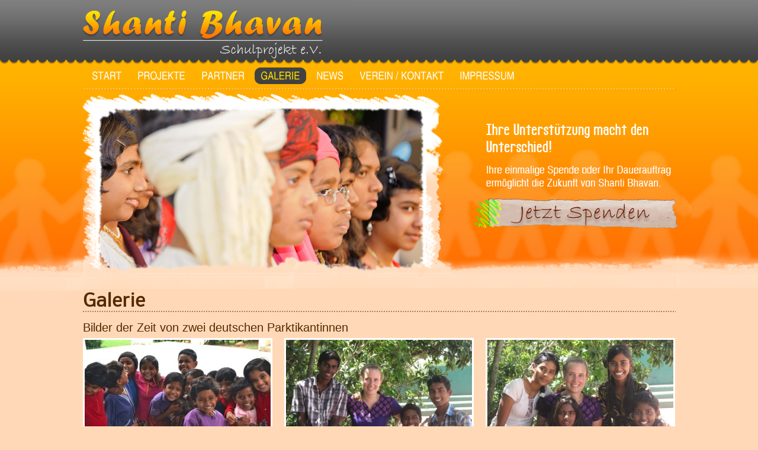

--- FILE ---
content_type: text/html; charset=UTF-8
request_url: https://sp-shantibhavan.de/album.php?album=2014.02.10
body_size: 1532
content:
<!DOCTYPE html PUBLIC "-//W3C//DTD XHTML 1.0 Transitional//EN" "http://www.w3.org/TR/xhtml1/DTD/xhtml1-transitional.dtd">
<html xmlns="http://www.w3.org/1999/xhtml">
<head>
	<META http-equiv="Pragma" content="no-cache"/>
	<meta http-equiv="Content-Type" content="text/html; charset=utf-8" />
	<meta name="copyright" content="Copyright 2011 www.sp-shantibhavan.de" /> 
	<meta name="Author" content="www.prion-group.com" />
	<title>Schulprojekt Shanti Bhavan e.V.</title>
	<link href="css/pagestyles.css" rel="stylesheet" type="text/css" />
	<!--FONT REPLACE-->
	<script type="text/javascript" src="https://ajax.googleapis.com/ajax/libs/jquery/1.6/jquery.min.js"></script>
	<script type="text/javascript" src="js/cufon-yui.js"></script>
	<script type="text/javascript" src="js/bradih_400.font.js"></script>
	<script type="text/javascript" src="js/Funda_400.font.js"></script>
	<script type="text/javascript" src="js/helvtnarrow_400.font.js"></script>
	<script type="text/javascript" src="js/fontface.js"></script>
	<!--FONT REPLACE-->
	<!--LIGHT BOX-->
	<link rel="stylesheet" href="lb/lightbox.css" type="text/css" media="screen" />	
		<script src="lb/prototype.js" type="text/javascript"></script>
		<script src="lb/scriptaculous.js?load=effects,builder" type="text/javascript"></script>
		<script src="lb/lightbox.js" type="text/javascript"></script>
	<!--LIGHT BOX ENDS-->
</head>

<body>
	<div id="wrapper">
		<div id="container">
			<!--HEADER-->
					<!-- HEADER -->
		<div id="header">
			<div class="logo"><a href="index.php"><img src="images/header/logo.png" width="405" height="81" /></a></div>
			<div class="search"><input name="" type="text" value="Search"  onfocus="this.value=''"  onblur="this.value='Search'"/><input type="image" src="images/header/search_lens.png" /></div>
			<div id="mainnavigation">
				<ul>
					<li><a href="index.php" ><span>START</span></a></li>
					<li><a href="projects.php" ><span>Projekte</span></a></li>
					<li><a href="partners.php" ><span>PARTNER</span></a></li>
					<li><a href="gallery.php" class="active"><span>GALERIE</span></a></li>
					<li><a href="news.php" ><span>NEWS</span></a></li>
					<li><a href="contact.php" ><span>VEREIN / KONTAKT</span></a></li>
					<li><a href="impressum.php" ><span>IMPRESSUM</span></a></li>
				</ul>
			</div>
		</div>
		<!-- HEADER ENDS -->
		<!--BANNER-->
		<div id="banner_main">
			<div class="banner">
				<div class="banneriamge_border"></div>
				<div class="banneriamge"><img src="images/header/banner1.jpg" width="548" height="280" /></div>
			</div>
			<div class="banner_rhstext">
				<div class="bannertext"><img src="images/header/bannertext.png" width="312" height="110" alt="" /></div>
				<div class="donate_btn"><a href="donate.php" ><img src="images/header/button_donatenow.png" alt="" /></a></div>
			</div>
		</div>
		<!--BANNER ENDS-->
			<!--HEADER ENDS-->	
			<!--MAIN CONTENT-->
			<div id="main_contentarea">
				<div class="content_in">
					<h1>Galerie</h1>
					<h3>Bilder der Zeit von zwei deutschen Parktikantinnen</h3><div class="gallery_thumb gltmbmrgn"><a href="data/images/2014.02.10_Bilder der Zeit von zwei deutschen Parktikantinnen/photo1.jpg" rel="lightbox[roadtrip]"><img src="data/images/2014.02.10_Bilder der Zeit von zwei deutschen Parktikantinnen/thumb1.jpg"  alt=""/></a></div><div class="gallery_thumb gltmbmrgn"><a href="data/images/2014.02.10_Bilder der Zeit von zwei deutschen Parktikantinnen/photo2.jpg" rel="lightbox[roadtrip]"><img src="data/images/2014.02.10_Bilder der Zeit von zwei deutschen Parktikantinnen/thumb2.jpg"  alt=""/></a></div><div class="gallery_thumb          "><a href="data/images/2014.02.10_Bilder der Zeit von zwei deutschen Parktikantinnen/photo3.jpg" rel="lightbox[roadtrip]"><img src="data/images/2014.02.10_Bilder der Zeit von zwei deutschen Parktikantinnen/thumb3.jpg"  alt=""/></a></div><div class="clear"></div><div class="gallery_thumb gltmbmrgn"><a href="data/images/2014.02.10_Bilder der Zeit von zwei deutschen Parktikantinnen/photo4.jpg" rel="lightbox[roadtrip]"><img src="data/images/2014.02.10_Bilder der Zeit von zwei deutschen Parktikantinnen/thumb4.jpg"  alt=""/></a></div><div class="gallery_thumb gltmbmrgn"><a href="data/images/2014.02.10_Bilder der Zeit von zwei deutschen Parktikantinnen/photo5.jpg" rel="lightbox[roadtrip]"><img src="data/images/2014.02.10_Bilder der Zeit von zwei deutschen Parktikantinnen/thumb5.jpg"  alt=""/></a></div><div class="gallery_thumb          "><a href="data/images/2014.02.10_Bilder der Zeit von zwei deutschen Parktikantinnen/photo6.jpg" rel="lightbox[roadtrip]"><img src="data/images/2014.02.10_Bilder der Zeit von zwei deutschen Parktikantinnen/thumb6.jpg"  alt=""/></a></div><div class="clear"></div><div class="gallery_thumb gltmbmrgn"><a href="data/images/2014.02.10_Bilder der Zeit von zwei deutschen Parktikantinnen/photo7.jpg" rel="lightbox[roadtrip]"><img src="data/images/2014.02.10_Bilder der Zeit von zwei deutschen Parktikantinnen/thumb7.jpg"  alt=""/></a></div>					<div class="clear"></div>
					<div class="back"><a href="gallery.php">Zurück zu  Album</a></div>
					<div class="clear"></div>
				</div>
			
			
			</div>
			<!--MAIN CONTENT ENDS-->
		</div>
		<!--FOOTER -->
		<div id="footermain">
	<div class="footer">
		<div class="kids"><img src="images/footer/kids_black.png" width="139" height="111" /></div>
		<div class="footer_lhs">
			<p class="clear">© 2011 Schulprojekt Shanti Bhavan e.V. Alle Rechte vorbehalten.</p>
			<p>
				Webdesign & Webentwicklung durch <a target="_blank" class="prion"  href="http://www.prion-group.com">PRION PLM &amp; IT Services India Pvt. Ltd.</a><br />
				Weiterentwicklung durch Christian Bickel
			</p>
		</div>
		<div class="footer_rhs">
		</div>
	</div>
</div>		<!--FOOTER ENDS-->
	</div>
</body>
</html>


--- FILE ---
content_type: text/css
request_url: https://sp-shantibhavan.de/css/pagestyles.css
body_size: 2989
content:
@charset "utf-8";
/*
Author: www.prion-group.com, prion.de
*/


/*RESET*/
* { margin:0; padding:0;}
img { border:none; vertical-align:middle;}
a { text-decoration:none; outline:0;}
ul { list-style:none;}
.clear { clear:both;}
/*RESET ENDS*/

body { background:url(../images/bodybg.png) repeat-x #ffd9b7 center 0; font-family:Arial, Helvetica, sans-serif;  font-size:62.5%; }
input, textarea { font-family:Arial, Helvetica, sans-serif;}

/*MAIN LAYOUT*/
#wrapper { background:url(../images/kids_whitefade.png) no-repeat center 246px; }
#container { width:1001px; margin:auto;}
#header { height:154px;}
#banner_main { height:340px; clear:both;}
.banner { float:left; width:624px; height:311px; position:relative;}
.banner_rhstext { float:right; width:340px; height:311px; }

#banner_main h2 { color:#fff; font-size:2.4em; margin:40px 0 0 4px; } 
#banner_main p{ color:#fff; font-size:2.0em; padding:12px 0 8px 4px; line-height: 25px;}

.banneriamge_border { position:absolute; top:0; left:0; width:624px; height:309px; background:url(../images/banner_mask.png)  no-repeat; z-index:10;}
.banneriamge { z-index:0;  position:absolute; top:25px; left:28px; width:548px; height:280px;}

.donate_btn { margin:15px 0 0 0;}

#main_contentarea { float:left; padding:0 0 25px 0; width:1001px; }
.content_lhs { float:left; width:625px; padding:0 0 0 0; }
.content_rhs { float:right; width:340px;}

#main_contentarea h1 { font-size:30px; color:#552902; background:url(../images/border_hd.png) repeat-x 0 bottom; padding:0 0 3px 0; margin:0 0 15px 0;  }
#main_contentarea h2 { font-size:24px; color:#552902; background:url(../images/border_hd.png) repeat-x 0 bottom; padding:4px 0; margin:0 0 15px 0; letter-spacing:-1px; }
#main_contentarea h3 { font-size:20px; color:#552902; margin:0 0 6px 0;}
#main_contentarea p { font-size:1.2em; line-height:18px; color:#333333; margin:0 0 7px 4px;}
#main_contentarea .project_panel p { margin:0 0 3px 0; color:#333333;}

.newsrow { margin:0 0 16px 0;   float: left; color:#333333;  width: 100%;}
.newsrow img { float:left; margin:0 10px 0 0;}
h4 { font-size:1.4em;}
.newsrow h4 { margin-top:5px; line-height:17px;}
#main_contentarea .newsrow p { margin-bottom:0;}
.newsdate { color:#ff7f01; font-size:1.2em; padding-bottom:6px;}
.newsrow_listing { margin:0 0 15px 0; float:left; width:95%;}
.newsrow_listing img { float:left; margin-right:15px; border:solid 1px #c39873;}
#main_contentarea .newsrow_listing p { text-align:justify; margin:4px 0;}
hr { background:#c39873; height:1px; border:none; margin:0 0 15px 0;}

.newsdetail img { float:left; margin:0 15px 15px 0; border:solid 1px #c39873;}
.newsdetail h4 { margin-bottom:15px;}
.newsdetail p { padding-bottom:7px;   text-align: justify;}

.readmore a { color:#900;  background:url(../images/arrow_readmore.png) no-repeat right 9px; padding:0 12px 0 0; font-size:15px;  text-shadow: 2px 2px 3px #666666;}
.readmore2 { text-align:right; margin-bottom:5px; margin-right:15px;}
.readmore2 a { color:#900;  background:url(../images/arrow_readmore.png) no-repeat right 9px; padding:0 12px 0 0; font-size:15px;  text-shadow: 2px 2px 3px #666666; }

.project_panel { width:611px;}
.project_panel .top { height:6px; background:url(../images/projectpanel_top.png) no-repeat;}
.project_panel .mid { border-left:solid 1px #d8c8ba; border-right:solid 1px #d8c8ba; background:url(../images/projectpanel_mid.png) repeat-x #ffe5ce; min-height:498px; padding:10px 15px;}
.project_panel .bottom { height:7px; background:url(../images/projectpanel_bottom.png) no-repeat;}
.project_row { margin:0  0 18px 0; min-height: 130px;}
.project_row img { float:left; margin:0 10px 0 0;} 

.content_in {float:left; width:100%; padding:0 0 35px 0;/* font-size:1.2em;*/ }
.gallery_thumb { float:left; width:314px; height:159px; border:solid 3px #fff; margin-bottom:20px;}
.gltmbmrgn { margin-right:20px;}



#footermain  { height:180px; background:url(../images/bg_footer.png) repeat-x center 0 #424141; clear: both; line-height:20px; }
.footer { width:1001px; margin:auto; padding:61px 0 0 0; font-size:1.2em; color:#cccccc; position: relative;}
.footer_lhs { float:left; width:430px; }
.footer_rhs { float:right; width:300px; text-align:right;}
.footer_rhs img { margin:0 0 0 10px;}
.footer_rhs a { margin-top:5px; display:block; float:right;}

.footer_rhs a:hover  { margin-top:0; }
.kids{ position:absolute; right:0;  top: -71px;}
/*MAIN LAYOUT Ends*/

.logo { padding:18px 0 0 0; float:left; width:405px;}
.search { float:right; width:244px; height:38px; background:url(../images/bg_search.png) no-repeat; margin:30px 0 0 0; display:none; }
.search:hover { background:url(../images/bg_search_focus.png) no-repeat;}

.search input[type=text] { border:none; background:none; margin:12px 0 0 10px ; font-size:1.2em; width:200px; float:left;}
.search input[type=image] { float:left; padding: 12px 0 12px 2px;} 
.contactform { margin:23px 0 0 50px;}
.submit { float:right;  margin-right: 174px; }

.formrow { padding:0 0 15px 0;}
.formrow label { margin:5px 15px 0 0; font-size:1.4em; text-align:right; float:left; color: #333333; width:150px;}
.formrow label span { color:red;}
.formrow input[type=text] { border:none;  padding: 6px 6px 10px 8px; width: 223px; color: #333333; background:url(../images/bg_textbox.png) no-repeat;}
.formrow textarea {width:230px; height:137px; border:none; resize:none; padding:2px; font-size:1.2em; color: #333333; background:url(../images/bg_textarea.png) no-repeat;}

table { border-collapse:collapse;}
table#audit { margin:25px auto 0 auto; }
table#audit th, table#audit td {  border:solid 1px #741802; }
table#audit .algnlft { text-align:left;}
table#audit th { font-size:13px; font-weight:bold; padding:4px 2px 4px 5px; background:#741802; color:#fff;}
table#audit td {font-size:1.2em; padding:4px 2px 4px 5px;}

.red { color:red;}
.mandatory { margin-left:85px; font-size:1.2em;}
marquee { width:337px; padding:5px 0 8px 0; display:block;}
marquee a { font-size:1.1em; color:#900; margin-right:40px; list-style:disc; background:url(../images/dot.png) no-repeat 0 3px; padding-left:12px;}

dl.album {  float:left; margin-right:93px; margin-bottom:25px; display:block;}
dl.album.last { margin-right:0;}
dl.album dt { font-size:1.5em; color:#552902;}
dl.album dd{width:271px; height:189px; background:url(../images/album_bg.png) no-repeat; margin:15px 0 0 0;}
dl.album dd img { margin:18px 0 0 11px; }
dl.album span { display:block; font-size:1.4em; padding:0 0 6px 8px; }
dl.album span a { background:url(../images/arrow_readmore.png) no-repeat 0 6px; padding:0 0 0 15px; color:#990000;}
dl.album span a:hover { text-decoration:underline;}
dl.album dd.empty { visibility:hidden;}


.back { padding:0 0 25px 0; text-align:right; float:right;}
.back a {   background:url(../images/bg_back.png) no-repeat right 0;    color: #FFFFFF;    display: block;    font-size: 1.2em;    height: 29px;    padding: 11px 2px 0 0;    text-align: center;    width: 121px;}
.back a:hover { color:#552902;}

/*MAIN NAV*/
#mainnavigation { clear:both; width:996px; padding:15px 0 10px 5px; background:url(../images/borderdot_navbottom.png) 0 bottom repeat-x; float:left;}
#mainnavigation ul {}
#mainnavigation ul li { font-size:1.8em; color:#fff; text-transform:uppercase; float:left; margin:0 7px 0 0;}
#mainnavigation ul li a { color:#fff; padding:0 0 0 10px; float:left; text-shadow: #666 2px 2px 3px; }
#mainnavigation ul li a span {padding:5px 10px 5px 0; float:left; display: block; }
#mainnavigation ul li a:hover, #mainnavigation ul li a.active { color:#ffe100;} { color:#ffe100;}


#mainnavigation ul li a.active { background:url(../images/bgnav_lhs.png) no-repeat;}
#mainnavigation ul li a.active span { background:url(../images/bgnav_rhs.png) no-repeat right 0;   }
#mainnavigation ul li a:hover { background:url(../images/bgnav_lhs.png) no-repeat;}
#mainnavigation ul li a:hover span { background:url(../images/bgnav_rhs.png) no-repeat right 0;   }
/*MAIN NAV ENDS*/

/*Footer Links*/
#footermain ul {}
#footermain ul li { float:left; margin:0 5px 0 0; background:url(../images/footlink_divider.png) no-repeat right 4px;}
#footermain ul li.last { background:none;}
#footermain ul li a {color:#cccccc; padding:0 5px 0 0;}
#footermain ul li a:hover { color:#fff;}
/*Footer Links Ends*/

a.prion { color:#fff; font-size:.9em; font-weight: bold; }
a:hover.prion { text-decoration:underline;}

.content_in p a {color:#990000;}
.content_in p a:hover { text-decoration:underline;}

.column1 { float:left;width:326px;  margin:0 10px 10px 0;    /* min-height: 130px;*/}
.column2 { float:left;width:326px;margin:0 0 10px 0;    /* min-height: 130px;*/}

.column3 { float:left;width:326px;  margin:0 10px 10px 0; }

.pagination { float:left;    padding: 8px 0 25px;}
.pagination a { font-size:1.2em; color:#552902; margin-right:3px; font-weight:bold; height:20px; width:20px; background:url(../images/bg_brd.png) no-repeat; text-align:center; display:block; float:left; padding-top:2px;}
.pagination a:hover { color:#fff; background:url(../images/bg_brd_active.png) no-repeat;}
.pagination a.active { color:#552902;  background:url(../images/bg_brd_active.png) no-repeat;}

.bannertext {padding: 55px 0 0 20px;}
.satzung { float:right; margin:0 20px 15px 0;}


.fadein { position:relative; height:auto; width:auto; }
.fadein img { position:absolute; left:0; top:0; width:337px; height:147px; border:solid 1px #552902; }
.content_in h6 { font-size:1.4em;   color: #552902;    font-size: 20px;    margin: 0 0 6px; font-weight:normal;}

ol { margin:0 0 10px 30px; font-size:1.2em;}
.content_in h3 { font-weight:normal;}

/*Font Face*/
/* Generated by Font Squirrel (http://www.fontsquirrel.com) on March 5, 2012 06:57:06 AM America/New_York */



@font-face {
    font-family: 'NobileRegular';
    src: url('nobile-webfont.eot');
    src: url('nobile-webfont.eot?#iefix') format('embedded-opentype'),
         url('nobile-webfont.woff') format('woff'),
         url('nobile-webfont.ttf') format('truetype'),
         url('nobile-webfont.svg#NobileRegular') format('svg');
    font-weight: normal;
    font-style: normal;

}

@font-face {
    font-family: 'NobileItalic';
    src: url('nobile_italic-webfont.eot');
    src: url('nobile_italic-webfont.eot?#iefix') format('embedded-opentype'),
         url('nobile_italic-webfont.woff') format('woff'),
         url('nobile_italic-webfont.ttf') format('truetype'),
         url('nobile_italic-webfont.svg#NobileItalic') format('svg');
    font-weight: normal;
    font-style: normal;

}

@font-face {
    font-family: 'NobileBold';
    src: url('nobile_bold-webfont.eot');
    src: url('nobile_bold-webfont.eot?#iefix') format('embedded-opentype'),
         url('nobile_bold-webfont.woff') format('woff'),
         url('nobile_bold-webfont.ttf') format('truetype'),
         url('nobile_bold-webfont.svg#NobileBold') format('svg');
    font-weight: normal;
    font-style: normal;

}

@font-face {
    font-family: 'NobileBoldItalic';
    src: url('nobile_bold_italic-webfont.eot');
    src: url('nobile_bold_italic-webfont.eot?#iefix') format('embedded-opentype'),
         url('nobile_bold_italic-webfont.woff') format('woff'),
         url('nobile_bold_italic-webfont.ttf') format('truetype'),
         url('nobile_bold_italic-webfont.svg#NobileBoldItalic') format('svg');
    font-weight: normal;
    font-style: normal;

}

.banner_rhstext h2, .banner_rhstext p, h1, h2, .content_rhs h3, h4, h5, .project_row h3  { font-family:'NobileRegular', Arial, sans-serif;}
.gallery_lhs { float:left; width:675px;}
.gallery_rhs { float:right; }

.gallery_row { float:left; width:;}

ul.newslist { list-style:square; font-size:12px; margin:0 0 0 10px; }
ul.newslist li { margin:0 0 8px 475px;}
ul.normallist { list-style:disc;}
ul.normallist li {font-size: 12px;    margin: 0 0 0 492px;    padding-bottom: 6px; color:#333333;}

--- FILE ---
content_type: text/javascript
request_url: https://sp-shantibhavan.de/js/helvtnarrow_400.font.js
body_size: 5550
content:
/*!
 * The following copyright notice may not be removed under any circumstances.
 * 
 * Copyright:
 * Copyright (c) 1992-97 Hewlett-Packard. All rights reserved.
 */
Cufon.registerFont({"w":164,"face":{"font-family":"helvtnarrow","font-weight":400,"font-stretch":"condensed","units-per-em":"360","panose-1":"2 11 6 6 2 2 2 3 2 4","ascent":"288","descent":"-72","x-height":"5","bbox":"-5 -277 274 90","underline-thickness":"17.9297","underline-position":"-27.0703","unicode-range":"U+0020-U+007E"},"glyphs":{" ":{"w":82},"!":{"d":"34,-62r-7,-109r0,-88r28,0r0,88r-6,109r-15,0xm27,-37r29,0r0,37r-29,0r0,-37","w":82},"\"":{"d":"21,-166r0,-92r21,0r0,92r-21,0xm62,-166r0,-92r22,0r0,92r-22,0","w":104},"#":{"d":"78,-248r-8,75r35,0r9,-75r20,0r-8,75r30,0r-2,24r-31,0r-5,50r30,0r-2,24r-31,0r-8,75r-21,0r8,-75r-35,0r-8,75r-21,0r8,-75r-30,0r3,-24r30,0r6,-50r-31,0r3,-24r30,0r9,-75r20,0xm67,-149r-5,50r35,0r6,-50r-36,0"},"$":{"d":"14,-186v-1,-41,24,-69,62,-71r0,-20r15,0r0,20v36,5,55,30,57,69r-25,0v0,-23,-11,-38,-32,-41r0,87v42,15,60,23,62,72v1,44,-24,72,-62,77r0,35r-15,0r0,-35v-47,-3,-66,-31,-67,-82r27,0v1,35,10,52,40,55r0,-94v-41,-15,-61,-24,-62,-72xm76,-230v-34,-2,-46,46,-27,69v5,5,14,9,27,14r0,-83xm91,-20v36,1,45,-51,27,-75v-5,-5,-13,-10,-27,-15r0,90"},"%":{"d":"62,-129v-32,0,-50,-26,-50,-59v0,-32,21,-63,50,-62v32,0,50,28,50,62v0,29,-21,59,-50,59xm62,-226v-16,0,-30,18,-29,37v1,21,10,35,29,36v17,0,30,-18,29,-36v0,-20,-10,-37,-29,-37xm65,7r117,-260r15,0r-116,260r-16,0xm201,2v-31,0,-51,-27,-51,-60v-1,-31,23,-62,51,-62v31,0,50,28,50,62v0,29,-22,61,-50,60xm201,-95v-17,0,-29,18,-29,37v0,22,10,35,29,36v36,0,40,-73,0,-73","w":262},"&":{"d":"13,-62v3,-40,18,-63,47,-81v-31,-33,-32,-116,29,-116v29,0,48,24,48,55v0,27,-20,55,-39,68r38,58v4,-13,8,-28,9,-42r24,0v-2,22,-8,47,-17,66r38,54r-34,0r-19,-27v-29,50,-130,39,-124,-35xm74,-121v-38,15,-53,99,3,99v20,0,38,-11,45,-27xm88,-232v-39,1,-20,57,-5,74v13,-10,29,-27,29,-46v0,-16,-8,-28,-24,-28","w":196},"'":{"d":"17,-166r0,-92r22,0r0,92r-22,0","w":56},"(":{"d":"71,75v-64,-88,-67,-252,-1,-339r18,0v-52,90,-52,250,1,339r-18,0","w":98},")":{"d":"28,-264v65,86,66,251,2,339r-19,0v52,-90,52,-250,-1,-339r18,0","w":98},"*":{"d":"67,-258r-1,40r32,-13r6,20r-33,12r21,31r-15,13r-20,-33r-19,33r-14,-13r20,-32r-32,-11r5,-20r32,13r0,-40r18,0","w":114},"+":{"d":"75,-78r-63,0r0,-25r63,0r0,-79r22,0r0,79r64,0r0,25r-64,0r0,79r-22,0r0,-79","w":172},",":{"d":"25,0r0,-38r32,0v1,42,2,84,-32,91r0,-17v14,-3,16,-18,16,-36r-16,0","w":82},"-":{"d":"13,-116r72,0r0,33r-72,0r0,-33","w":98},".":{"d":"25,-38r31,0r0,38r-31,0r0,-38","w":82},"\/":{"d":"87,-265r-73,272r-19,0r73,-272r19,0","w":82},"0":{"d":"82,7v-55,0,-71,-60,-71,-128v0,-69,15,-132,71,-132v56,0,71,63,71,132v0,68,-15,128,-71,128xm82,-21v37,-5,44,-51,44,-101v-1,-54,-5,-97,-44,-103v-39,6,-44,49,-44,103v0,50,8,95,44,101"},"1":{"d":"30,-205v39,-2,48,-13,56,-48r21,0r0,253r-28,0r0,-180r-49,0r0,-25"},"2":{"d":"84,-253v41,-1,66,33,66,75v0,83,-100,85,-114,148r114,0r0,30r-142,0v-5,-84,62,-103,106,-146v18,-29,5,-81,-33,-79v-30,2,-42,28,-42,62r-26,0v0,-51,23,-90,71,-90"},"3":{"d":"66,-144v33,3,53,-9,53,-40v0,-23,-15,-41,-37,-41v-28,1,-41,24,-42,55r-26,0v0,-49,23,-80,69,-83v62,-4,87,89,37,120v63,22,34,147,-38,140v-47,-4,-73,-33,-72,-83r27,0v0,32,16,54,45,55v27,1,45,-21,45,-48v0,-35,-22,-53,-61,-48r0,-27"},"4":{"d":"7,-61r0,-30r95,-161r23,0r0,165r30,0r0,26r-30,0r0,61r-26,0r0,-61r-92,0xm99,-87r0,-118r-68,118r68,0"},"5":{"d":"45,-149v48,-38,107,8,107,67v0,73,-72,116,-122,71v-13,-11,-19,-29,-21,-51r27,0v1,25,18,41,44,41v28,0,44,-25,44,-56v0,-31,-15,-58,-44,-58v-17,0,-34,13,-40,25r-22,-1r16,-137r107,0r0,32r-88,0"},"6":{"d":"11,-116v0,-75,16,-137,77,-137v38,0,58,29,61,68r-26,0v0,-46,-57,-53,-73,-12v-6,17,-12,39,-13,68v33,-61,116,-22,116,48v0,44,-24,88,-65,88v-58,0,-77,-55,-77,-123xm85,-132v-28,0,-45,24,-44,53v0,30,16,58,45,58v54,0,54,-111,-1,-111"},"7":{"d":"155,-220v-48,77,-68,119,-86,220r-28,0v18,-99,37,-141,84,-216r-114,0r0,-32r144,0r0,28"},"8":{"d":"82,-253v64,-7,83,91,37,119v58,27,37,148,-37,141v-74,7,-96,-113,-38,-141v-44,-29,-26,-127,38,-119xm46,-185v0,23,13,40,36,39v22,0,35,-16,35,-39v0,-25,-12,-40,-35,-40v-23,0,-36,16,-36,40xm125,-70v0,-30,-14,-50,-43,-50v-29,0,-44,20,-44,50v0,28,16,49,44,49v28,0,43,-20,43,-49"},"9":{"d":"152,-137v0,77,-15,144,-76,144v-38,0,-57,-29,-60,-68r26,0v-2,48,57,55,71,11v5,-17,12,-38,13,-66v-34,61,-114,21,-114,-49v0,-45,26,-87,67,-87v56,2,73,51,73,115xm79,-113v27,0,42,-24,42,-53v0,-33,-12,-58,-42,-58v-51,0,-53,112,0,111"},":":{"d":"25,-38r31,0r0,38r-31,0r0,-38xm25,-186r31,0r0,38r-31,0r0,-38","w":82},";":{"d":"25,0r0,-38r32,0v0,42,2,85,-32,92r0,-17v15,-4,16,-15,16,-37r-16,0xm26,-186r30,0r0,38r-30,0r0,-38","w":82},"<":{"d":"14,-78r0,-25r144,-75r0,29r-114,58r114,60r0,28","w":172},"=":{"d":"12,-67r149,0r0,26r-149,0r0,-26xm12,-140r149,0r0,26r-149,0r0,-26","w":172},">":{"d":"158,-78r-144,75r0,-28r115,-60r-115,-58r0,-29r144,75r0,25","w":172},"?":{"d":"118,-193v0,-23,-12,-41,-35,-41v-31,0,-37,22,-40,55r-26,0v3,-48,20,-82,66,-83v39,-1,62,30,62,69v0,57,-57,63,-51,126r-26,0v-8,-64,50,-73,50,-126xm66,-36r29,0r0,36r-29,0r0,-36"},"@":{"d":"130,-49v-75,-11,-40,-157,25,-157v17,0,31,10,35,27r5,-21r21,0r-26,124v1,4,2,5,6,5v23,-1,41,-50,41,-79v0,-48,-35,-93,-82,-93v-53,0,-90,56,-90,114v0,59,37,116,91,115v31,-1,61,-20,74,-42r20,0v-15,33,-50,63,-93,64v-66,0,-113,-66,-113,-137v0,-69,45,-136,110,-136v59,0,102,54,102,115v0,45,-31,101,-70,101v-11,0,-19,-10,-19,-21v-11,13,-24,23,-37,21xm112,-110v0,34,31,45,50,22v16,-19,34,-92,-7,-92v-24,0,-43,40,-43,70","w":299},"A":{"d":"84,-258r33,0r76,258r-32,0r-21,-75r-83,0r-20,75r-33,0xm99,-225r-33,119r66,0","w":196},"B":{"d":"185,-77v0,49,-27,77,-75,77r-88,0r0,-258r92,0v63,-7,82,95,33,119v23,9,38,31,38,62xm146,-190v0,-48,-51,-38,-96,-39r0,80v0,0,96,8,96,-41xm155,-77v0,-54,-56,-42,-105,-43r0,90v52,1,105,7,105,-47","w":196},"C":{"d":"112,-24v39,0,57,-31,61,-72r28,0v-5,60,-33,103,-93,103v-65,0,-95,-64,-95,-137v0,-72,33,-135,99,-135v52,0,82,35,87,84r-28,0v-4,-32,-24,-53,-59,-53v-49,0,-69,49,-69,106v0,58,18,104,69,104","w":213},"D":{"d":"199,-133v0,75,-26,133,-93,133r-82,0r0,-258r81,0v67,0,94,53,94,125xm169,-130v0,-57,-15,-99,-64,-99r-53,0r0,199r54,0v49,-1,63,-44,63,-100","w":213},"E":{"d":"25,0r0,-258r155,0r0,30r-126,0r0,79r117,0r0,32r-117,0r0,86r128,0r0,31r-157,0","w":196},"F":{"d":"25,0r0,-258r147,0r0,30r-118,0r0,79r105,0r0,32r-105,0r0,117r-29,0","w":180},"G":{"d":"114,-23v42,0,70,-35,67,-85r-66,0r0,-31r93,0r0,138r-19,0r-7,-29v-18,24,-41,37,-70,37v-64,0,-98,-63,-98,-134v0,-100,86,-179,161,-115v17,14,26,36,29,61r-28,0v-4,-30,-28,-54,-62,-53v-49,1,-70,50,-70,107v0,55,21,103,70,104","w":229},"H":{"d":"23,0r0,-258r28,0r0,106r111,0r0,-106r29,0r0,258r-29,0r0,-121r-111,0r0,121r-28,0","w":213},"I":{"d":"27,0r0,-258r29,0r0,258r-29,0","w":82},"J":{"d":"65,-23v26,0,33,-23,33,-52r0,-183r28,0r0,183v0,49,-16,81,-60,82v-49,0,-65,-38,-61,-91r28,0v-2,33,2,62,32,61","w":147},"K":{"d":"22,0r0,-258r29,0r0,125r102,-125r39,0r-88,104r92,154r-37,0r-75,-130r-33,39r0,91r-29,0","w":196},"L":{"d":"22,0r0,-258r29,0r0,227r107,0r0,31r-136,0"},"M":{"d":"62,-258r61,217r61,-217r41,0r0,258r-27,0r0,-218r-61,218r-27,0r-61,-218r0,218r-27,0r0,-258r40,0","w":245},"N":{"d":"50,0r-28,0r0,-258r34,0r107,210r0,-210r28,0r0,258r-31,0r-110,-209r0,209","w":213},"O":{"d":"115,7v-67,0,-103,-62,-103,-134v0,-75,34,-138,103,-138v69,0,103,63,103,138v0,72,-36,134,-103,134xm115,-24v49,0,74,-50,74,-104v0,-58,-23,-106,-74,-106v-51,0,-74,48,-74,106v0,55,25,104,74,104","w":229},"P":{"d":"184,-186v1,46,-23,77,-67,76r-63,0r0,110r-29,0r0,-258r95,0v42,0,64,29,64,72xm154,-186v0,-53,-52,-42,-100,-43r0,90v50,0,100,8,100,-47","w":196},"Q":{"d":"115,-265v105,-4,131,166,73,237r30,28r-15,21r-33,-32v-77,54,-158,-21,-158,-116v0,-74,36,-136,103,-138xm41,-128v0,70,44,124,107,96r-23,-22r15,-21r27,26v40,-52,28,-189,-52,-185v-51,2,-74,48,-74,106","w":229},"R":{"d":"127,-258v73,-9,85,101,38,131v27,13,26,57,26,96v0,19,9,17,11,31r-36,0v-10,-37,13,-111,-41,-111r-71,0r0,111r-28,0r0,-258r101,0xm164,-184v0,-58,-59,-44,-110,-45r0,89v50,-2,110,14,110,-44","w":213},"S":{"d":"99,-265v50,0,75,31,77,81r-27,0v0,-31,-18,-51,-50,-51v-43,0,-63,42,-39,70v19,14,93,26,106,43v38,49,4,129,-67,129v-53,0,-85,-36,-85,-90r27,0v0,37,22,57,58,60v49,5,69,-44,44,-74v-39,-26,-122,-19,-122,-91v0,-47,31,-77,78,-77","w":196},"T":{"d":"76,0r0,-228r-72,0r0,-30r172,0r0,30r-72,0r0,228r-28,0","w":180},"U":{"d":"108,-25v46,0,56,-28,56,-79r0,-154r26,0v-8,108,34,265,-83,265v-117,0,-77,-156,-84,-265r29,0r0,154v0,51,10,79,56,79","w":213},"V":{"d":"38,-258r61,221r60,-221r32,0r-77,258r-31,0r-77,-258r32,0","w":196},"W":{"d":"60,0r-55,-258r31,0r39,211r48,-211r31,0r49,211r39,-211r32,0r-55,258r-31,0r-49,-215r-48,215r-31,0","w":278},"X":{"d":"156,0r-57,-106r-58,106r-35,0r77,-133r-72,-125r35,0r54,99r53,-99r34,0r-71,125r75,133r-35,0","w":196},"Y":{"d":"84,-104r-80,-154r33,0r61,122r60,-122r34,0r-80,153r0,105r-28,0r0,-104","w":196},"Z":{"d":"7,-30r128,-198r-119,0r0,-30r156,0r0,30r-128,197r129,0r0,31r-166,0r0,-30","w":180},"[":{"d":"19,71r0,-331r55,0r0,26r-32,0r0,280r32,0r0,25r-55,0","w":82},"\\":{"d":"67,7r-72,-272r20,0r72,272r-20,0","w":82},"]":{"d":"63,71r-55,0r0,-25r32,0r0,-280r-32,0r0,-26r55,0r0,331","w":82},"^":{"d":"80,-247r62,152r-22,0r-51,-123r-51,123r-22,0r63,-152r21,0","w":138},"_":{"d":"0,45r0,-18r164,0r0,18r-164,0"},"`":{"d":"43,-213r-39,-51r32,0r26,51r-19,0","w":98},"a":{"d":"157,0v-20,10,-43,-1,-42,-26v-11,17,-32,31,-55,31v-47,0,-60,-61,-37,-94v17,-25,64,-14,87,-32v10,-24,-4,-49,-32,-47v-23,2,-33,14,-35,37r-25,0v4,-41,22,-61,64,-63v75,-3,55,90,57,160v1,10,6,14,18,11r0,23xm65,-21v37,-1,53,-30,48,-74v-24,15,-75,2,-75,43v0,17,10,31,27,31"},"b":{"d":"86,5v-19,1,-33,-11,-44,-26r0,21r-25,0r0,-258r26,0r0,95v49,-72,110,-6,110,70v0,46,-26,97,-67,98xm84,-165v-55,1,-60,143,0,143v55,-1,61,-146,0,-143"},"c":{"d":"79,-22v24,0,33,-22,37,-45r25,0v-4,42,-23,72,-65,72v-45,0,-67,-46,-67,-98v0,-54,24,-101,73,-101v38,0,56,31,59,70r-26,0v-1,-25,-12,-42,-36,-42v-57,1,-59,144,0,144","w":147},"d":{"d":"76,5v-85,-1,-91,-196,-3,-199v22,-1,38,13,48,33r0,-97r26,0r0,258r-24,0r0,-26v-8,19,-27,32,-47,31xm79,-22v57,0,58,-143,0,-143v-36,0,-42,31,-42,73v-1,35,12,69,42,70"},"e":{"d":"151,-58v-5,38,-29,62,-69,63v-46,0,-70,-42,-70,-94v0,-58,22,-105,74,-105v51,0,69,52,66,111r-113,0v1,35,13,61,44,61v25,0,37,-14,42,-36r26,0xm82,-165v-26,0,-41,28,-43,56r86,0v-2,-34,-12,-56,-43,-56"},"f":{"d":"77,-233v-26,-7,-28,19,-26,45r26,0r0,26r-26,0r0,162r-26,0r0,-162r-21,0r0,-26r21,0v-3,-46,5,-80,52,-73r0,28","w":82},"g":{"d":"43,22v4,20,15,32,37,32v35,0,44,-34,41,-74v-41,61,-109,0,-109,-73v0,-51,18,-99,62,-101v22,-1,38,14,49,32r0,-26r24,0r0,181v16,91,-120,123,-130,29r26,0xm80,-22v59,0,58,-143,1,-143v-35,0,-42,31,-42,72v0,35,11,71,41,71"},"h":{"d":"89,-165v-63,4,-40,101,-44,165r-26,0r0,-258r26,0r0,97v22,-55,100,-36,100,34r0,127r-26,0r0,-128v0,-20,-9,-38,-30,-37"},"i":{"d":"20,0r0,-188r26,0r0,188r-26,0xm20,-258r26,0r0,36r-26,0r0,-36","w":65},"j":{"d":"-5,47v20,1,25,-2,25,-22r0,-213r26,0r0,213v1,38,-14,54,-51,49r0,-27xm19,-258r27,0r0,36r-27,0r0,-36","w":65},"k":{"d":"20,0r0,-258r26,0r0,149r65,-79r34,0r-60,70r63,118r-33,0r-49,-96r-20,23r0,73r-26,0","w":147},"l":{"d":"20,0r0,-258r26,0r0,258r-26,0","w":65},"m":{"d":"85,-165v-58,0,-36,103,-40,165r-26,0r0,-188r25,0r0,28v13,-42,77,-45,88,-1v9,-18,27,-34,48,-33v73,5,40,122,47,194r-26,0r0,-128v1,-21,-9,-37,-28,-37v-58,0,-31,105,-37,165r-26,0r0,-135v0,-18,-8,-30,-25,-30","w":245},"n":{"d":"89,-165v-63,4,-40,101,-44,165r-26,0r0,-188r25,0r0,30v9,-20,27,-37,50,-36v75,4,45,120,51,194r-26,0r0,-128v0,-20,-9,-38,-30,-37"},"o":{"d":"82,5v-47,0,-72,-46,-72,-98v0,-54,25,-101,72,-101v48,0,72,48,72,101v0,52,-24,97,-72,98xm82,-22v61,-1,61,-143,0,-144v-61,1,-61,143,0,144"},"p":{"d":"153,-93v4,68,-68,135,-110,73r0,95r-26,0r0,-263r24,0r0,30v9,-22,27,-37,49,-36v44,2,60,50,63,101xm84,-165v-55,1,-60,143,0,143v55,-1,61,-146,0,-143"},"q":{"d":"120,-21v-10,16,-25,27,-44,26v-85,-1,-91,-196,-3,-199v22,-1,38,13,48,33r0,-27r25,0r0,263r-26,0r0,-96xm79,-22v57,0,58,-143,0,-143v-36,0,-42,31,-42,73v-1,35,12,69,42,70"},"r":{"d":"98,-160v-72,-5,-44,95,-49,160r-26,0r0,-188r24,0r0,33v9,-21,26,-45,51,-38r0,33","w":98},"s":{"d":"73,-194v35,0,60,25,59,60r-25,0v0,-20,-13,-33,-34,-32v-28,-5,-43,27,-26,44v32,17,94,13,90,66v-3,38,-24,62,-64,61v-42,0,-64,-23,-64,-65r26,0v2,25,12,36,38,38v33,3,48,-27,31,-48v-31,-18,-90,-14,-90,-67v0,-35,25,-57,59,-57","w":147},"t":{"d":"51,-40v-2,16,12,17,25,15r0,25v-30,10,-51,-3,-51,-40r0,-122r-21,0r0,-26r21,0r0,-53r26,0r0,53r25,0r0,26r-25,0r0,122","w":82},"u":{"d":"71,5v-77,-3,-44,-119,-51,-193r26,0r0,130v0,21,11,36,30,36v60,0,38,-102,42,-166r26,0r0,188r-24,0r0,-31v-9,20,-27,37,-49,36"},"v":{"d":"33,-188r40,154r44,-154r28,0r-58,188r-28,0r-57,-188r31,0","w":147},"w":{"d":"48,0r-44,-188r28,0r30,149r30,-149r29,0r30,150r32,-150r26,0r-44,188r-28,0r-31,-147r-31,147r-27,0","w":213},"x":{"d":"112,0r-39,-71r-37,71r-33,0r55,-97r-52,-91r33,0r36,65r36,-65r32,0r-53,91r55,97r-33,0","w":147},"y":{"d":"33,-188r41,154r42,-154r28,0r-58,190v-18,54,-15,79,-69,72r0,-29v32,12,35,-10,44,-40r-58,-193r30,0","w":147},"z":{"d":"9,-25r93,-137r-86,0r0,-26r120,0r0,25r-93,137r96,0r0,26r-130,0r0,-25","w":147},"{":{"d":"60,-34v2,34,-13,87,26,82r0,23v-61,7,-47,-51,-49,-105v0,-24,-7,-47,-25,-49r0,-23v61,-10,-22,-163,74,-154r0,23v-59,-3,4,123,-52,142v18,12,24,29,26,61","w":98},"|":{"d":"28,90r0,-360r21,0r0,360r-21,0","w":76},"}":{"d":"86,-83v-59,11,22,163,-74,154r0,-23v41,5,24,-48,26,-82v2,-32,8,-50,27,-61v-32,-11,-27,-60,-27,-104v-1,-30,0,-36,-26,-38r0,-23v61,-7,50,50,50,105v0,24,5,48,24,49r0,23","w":98},"~":{"d":"54,-91v-14,0,-20,14,-25,26r-11,-20v8,-18,17,-31,37,-31v24,0,42,21,63,25v14,-2,19,-12,25,-26r11,20v-7,15,-17,31,-36,31v-24,0,-39,-25,-64,-25","w":172},"\u00a0":{"w":82}}});


--- FILE ---
content_type: text/javascript
request_url: https://sp-shantibhavan.de/js/fontface.js
body_size: 154
content:
Cufon.replace('#mainnavigation a', {hover: 'true'});
//Cufon.replace('h1, h2, .content_rhs h3, h4, h5, .project_row h3', {hover: 'true'});

Cufon.replace('.banner_rhstext h2, .banner_rhstext p', { fontFamily: 'Funda' });

Cufon.replace('.readmore, .readmore2', { fontFamily: 'bradih' });


//Cufon.replace('#login label', { fontFamily: 'kalreg' });
//Cufon.replace('#main_nav ul li, #main_nav a,  #main_nav ul li a, .shopingcart_tab a, #lhs_submenu ul li, ul#product li a, ul#lhs_submenu li a', {hover: 'true'}); 
	

--- FILE ---
content_type: text/javascript
request_url: https://sp-shantibhavan.de/js/bradih_400.font.js
body_size: 14993
content:
/*!
 * The following copyright notice may not be removed under any circumstances.
 * 
 * Copyright:
 * Copyright (c) International Typeface Corporation 1996.  Portions Copyright (c)
 * Microsoft Corporation 1996.  All rights reserved.
 * 
 * Trademark:
 * ITC Bradley Hand is a Trademark of International Typeface Corporation.
 */
Cufon.registerFont({"w":143,"face":{"font-family":"bradih","font-weight":400,"font-stretch":"normal","units-per-em":"360","panose-1":"3 7 4 2 5 3 2 3 2 3","ascent":"288","descent":"-72","x-height":"11","cap-height":"5","bbox":"-138.652 -275 343 142.528","underline-thickness":"17.9297","underline-position":"-18.1055","unicode-range":"U+0020-U+007E"},"glyphs":{" ":{"w":91},"!":{"d":"43,-196v26,-6,13,21,17,33v-7,28,-4,80,-3,101v-6,4,2,9,-4,11v-8,-12,-5,-38,-4,-53v-10,-8,4,-29,-4,-38v5,-17,-1,-38,-2,-54xm53,2v-11,-2,-10,-17,-1,-21v11,-2,19,13,11,20v-4,-1,-7,-1,-10,1","w":106},"\"":{"d":"32,-113v4,-24,-11,-51,-4,-69v17,-10,21,13,16,24v-6,15,1,33,-8,47xm73,-182v7,19,-8,44,-5,69v-5,5,-6,-4,-8,-8v4,-19,-9,-38,-2,-51v-4,-10,2,-16,15,-10","w":101},"#":{"d":"75,-113v-21,6,-35,-3,-51,3v-3,-1,-10,-8,-5,-10v22,-8,38,2,61,-3v-1,-19,12,-22,10,-42v11,-4,10,-41,27,-26r-23,58v-4,0,-7,11,-2,13v22,-1,35,1,54,-2v0,-18,12,-24,10,-43v11,-4,10,-41,27,-26r-23,58v-6,1,-3,7,-5,12v22,3,46,2,64,2v3,4,3,5,-3,7v-19,-6,-41,0,-64,-1v-2,10,-9,14,-7,28v-6,3,-7,19,-15,23v2,2,4,4,0,5v25,3,49,5,74,3v4,4,2,5,-3,7v-26,-8,-48,3,-72,-1v-17,30,-23,71,-38,103v-9,-12,9,-37,9,-55v9,1,1,-16,10,-20v2,-12,2,-20,8,-27v-21,-4,-38,4,-55,-1v-18,30,-24,70,-38,103v-9,-11,9,-36,8,-55v10,1,2,-15,11,-20v2,-10,2,-22,8,-28v-17,3,-37,4,-50,-1v6,-25,61,12,58,-26v0,-4,7,-9,4,-16v6,0,7,-4,4,-7v0,-4,8,-10,7,-15xm137,-93v-11,-8,10,-15,3,-21v-17,3,-36,-2,-50,4v-14,-4,-8,32,-21,40v-1,7,-6,7,-3,12v27,3,62,13,60,-18v0,-4,7,-8,4,-15","w":222},"$":{"d":"152,-151v-16,12,-3,45,-9,65v24,8,60,4,70,26v-3,2,-3,8,-4,12v-18,12,-35,9,-52,17v-25,0,-9,30,-15,49v2,26,-1,50,3,72v-15,-9,-3,-59,-10,-81v5,-9,-2,-20,-1,-34v-4,-2,-28,2,-20,8v-5,37,-6,79,2,102v0,2,-1,3,-3,3v-12,-28,-6,-73,-9,-109v-29,8,-61,1,-83,4v-5,-9,-26,-2,-28,-17v4,-8,26,-9,34,-7v3,9,-29,6,-13,14v32,4,63,2,91,-4v-3,-16,1,-35,-1,-52v-11,-7,-37,1,-46,-11v-16,-1,-21,-32,-6,-38v10,-12,35,-9,48,-20v5,2,10,0,5,-5v4,-24,-1,-43,3,-61v1,0,2,0,2,1v-2,-4,-4,-15,4,-15v11,0,4,12,10,16v-16,7,1,34,-8,43v2,9,-6,23,6,20v24,-5,11,-37,12,-61v5,-3,2,-31,18,-16v-2,12,-9,25,-4,34v-7,5,-4,6,0,17v-5,2,-6,20,1,20v20,-6,45,-3,55,9v-4,8,-20,10,-20,0v-11,-2,-24,2,-32,-1xm130,-149v-23,2,-13,42,-16,59v7,1,13,0,21,0v-2,-24,7,-50,-5,-59xm51,-111v4,17,35,16,54,17v-1,-16,2,-35,-1,-49v-9,6,-24,8,-36,12v-4,8,-20,8,-17,20xm111,-37v3,9,26,3,25,-6v-6,-11,1,-25,-1,-37v-9,-1,-12,2,-21,-3v-1,15,0,31,-3,46xm146,-38v18,-13,48,-5,56,-22v-2,-11,-19,-5,-24,-14v-15,-1,-42,-12,-33,11v-3,5,-3,23,1,25","w":233},"%":{"d":"158,-205v-22,17,-46,5,-67,15v5,7,22,33,5,47v-10,18,-53,37,-73,15v-16,-17,-3,-35,0,-56v6,-1,7,-3,5,-7v10,-7,8,-14,17,-22v-3,-4,0,-5,4,-6v9,-4,17,3,25,6v5,20,23,1,45,11v21,-5,47,-9,55,-22v3,-1,8,-2,4,-5v12,-3,25,-28,33,-8v-5,19,-28,19,-36,36v-1,7,-11,7,-10,16v-14,5,-15,32,-27,38v-7,27,-33,48,-37,76v-13,17,-21,38,-26,63v-16,23,-23,66,-12,86v-1,30,46,40,71,28v4,2,4,3,8,0v-14,16,-69,14,-78,-6v-36,-46,1,-101,11,-143v13,-27,30,-51,40,-81v13,-12,17,-38,31,-51v-5,-12,18,-15,12,-30xm30,-133v26,16,63,1,64,-31v-6,-16,-13,-38,-38,-33v-19,-11,-22,31,-31,43v3,8,0,15,5,21xm192,-88v34,16,19,85,-14,93v-15,15,-33,10,-47,1v-11,-36,6,-64,19,-87v0,-1,7,-3,5,-9v9,-3,21,-5,36,-1xm137,-22v0,52,51,16,61,-3v13,-25,4,-65,-29,-55v0,8,-14,1,-12,13v-10,11,-20,25,-20,45","w":247},"&":{"d":"43,59v26,3,57,21,81,15v16,9,29,-9,41,-15v11,-27,16,-61,6,-90v6,-9,-1,-15,-11,-9v-27,14,-78,24,-98,12v-29,7,-55,-39,-27,-52v9,-17,30,-13,43,-29v-6,-9,-31,-16,-24,-30v-9,-36,50,-50,89,-56v21,5,56,16,47,37v-11,2,-7,-9,-17,-8v1,-20,-31,-13,-47,-18v-18,4,-39,12,-53,23v-18,14,-6,49,20,46v22,5,42,-9,56,3v1,1,4,1,7,1v-4,13,-19,2,-27,10v-32,-8,-69,9,-88,27v-18,17,2,44,26,38v48,8,77,-5,106,-22r-1,-12v12,-3,25,9,15,21v7,18,-7,28,5,41v-10,13,1,46,-14,62v-5,21,-31,36,-49,30v-38,0,-73,-15,-101,-26v-6,-9,-29,-11,-28,-28v16,-11,24,-6,6,5v7,11,21,17,35,20","w":210},"'":{"d":"32,-113v4,-24,-11,-51,-4,-69v17,-10,21,13,16,24v-6,15,1,33,-8,47","w":72},"(":{"d":"78,-12v-9,-29,-16,-59,-12,-97v-4,-29,13,-61,22,-85v1,-1,3,-2,6,-3v3,-18,26,-27,34,-41v2,0,7,-6,8,-1v-5,14,-21,16,-26,32r-2,-1v-26,44,-40,112,-23,170v6,20,16,35,24,53v6,4,29,31,5,34v-16,-17,-28,-36,-33,-60"},")":{"d":"40,-242v43,45,68,157,32,223v-3,14,-2,16,-12,23v-5,21,-23,25,-35,41v-2,0,-6,5,-8,2v5,-13,20,-18,27,-33r1,1v27,-44,44,-119,21,-172v2,-16,-17,-34,-21,-51v-8,-2,-28,-33,-5,-34"},"*":{"d":"74,-180v20,-8,-12,-50,14,-54v11,12,-7,45,6,54v8,-8,14,-22,28,-25v2,-7,6,-9,15,-5v-11,14,-20,16,-33,31v21,0,49,-8,66,-1r-71,8v6,26,58,31,77,49v-30,-10,-57,-23,-83,-37v-16,12,6,51,-5,65v-12,-13,0,-49,-12,-61v-21,12,-34,29,-53,46v-6,-10,13,-22,23,-26v2,-15,35,-21,19,-36v-16,0,-37,10,-49,4v0,-5,10,-8,19,-7v6,3,20,-3,26,-4v-7,-7,-13,-14,-23,-18v-2,-9,6,-10,12,-4v8,7,18,12,24,21","w":191},"+":{"d":"255,-100r-98,0r0,100r-14,0r0,-100r-98,0r0,-14r98,0r0,-101r14,0r0,101r98,0r0,14","w":299},",":{"d":"0,44v3,-22,18,-27,27,-47v7,-1,-1,-19,9,-14v-5,-13,11,-24,19,-13v14,19,-23,33,-31,50v-11,4,-13,22,-24,24","w":89},"-":{"d":"83,-68v-23,-6,-76,15,-65,-16v10,5,20,-1,34,2v-1,2,-2,3,0,3v20,-3,39,0,56,3v-4,9,-16,2,-25,8","w":122},".":{"d":"40,3v-12,-2,-14,-25,0,-31v15,2,26,19,9,29v-3,0,-6,1,-9,2","w":89},"\/":{"d":"33,-43v7,-17,14,-24,19,-40v15,-14,24,-35,37,-52v7,1,5,-15,10,-17v6,-1,8,-6,6,-11v13,-12,15,-32,23,-46v11,-3,24,6,12,14v-21,29,-36,59,-58,83v-3,19,-22,22,-23,43v-20,11,-28,41,-42,58v-12,2,-7,25,-20,25v6,-18,18,-28,25,-44r2,2v2,-6,2,-14,9,-15","w":148},"0":{"d":"144,-163v12,18,36,50,24,77v5,17,-13,32,-21,45v-13,3,-19,23,-34,21v-13,11,-25,17,-47,20v-22,10,-57,-5,-53,-31v-5,-28,10,-68,25,-89v-3,-5,5,-8,2,-14v10,3,12,-19,20,-18v4,-3,4,-10,12,-9v-1,-5,5,-3,4,-8v16,-6,43,-23,51,-4v7,2,8,9,17,10xm158,-117v2,-9,-4,-12,-5,-22v-5,-2,-9,-7,-10,-13v-5,-1,-9,-6,-16,-6v-9,-15,-18,-7,-33,-4v-16,12,-37,29,-50,48v-3,17,-21,32,-20,55v-10,3,3,19,-6,19v4,13,9,36,26,31v14,8,32,-6,44,-4v0,-4,1,-6,3,-2v34,-19,87,-54,67,-102","w":188},"1":{"d":"112,-10v13,4,31,0,47,3v0,4,14,0,5,6v-17,-1,-29,5,-43,0v1,1,1,2,-1,2v-31,-1,-69,6,-95,-1v0,3,-3,3,-7,3v-8,-6,-13,-17,2,-17v14,4,31,-6,48,2v20,-4,-8,-34,8,-48v-1,-9,0,-14,-4,-22v6,-9,3,-29,10,-40v-3,-5,-3,-9,0,-14v-17,-2,-34,4,-44,13v-12,-5,-28,12,-37,-5v6,-9,20,7,28,-3v14,-4,28,-9,39,-16v0,0,-1,-1,-2,-1v10,4,2,-12,12,-8v8,0,11,-7,10,-17v8,-3,29,-4,24,8v-4,5,-18,11,-8,17v-19,16,-11,50,-21,68v5,35,-10,56,11,70v2,-3,6,0,10,-2r0,3r9,-3","w":176},"2":{"d":"152,-70v-6,13,-33,25,-45,38v-3,-2,-16,10,-6,8v32,12,64,31,99,20v-10,24,-47,8,-63,5v-4,-4,-16,1,-17,-7v-21,-1,-46,-18,-58,-2v-21,9,-59,14,-53,-15v20,-16,54,-16,75,-7v15,-7,28,-19,44,-27v-4,-2,1,-3,1,-7v10,-3,12,-4,16,-16v27,-10,36,-52,16,-69v-12,-6,-15,-14,-30,-14v-12,-11,-35,-1,-48,-5v-8,7,-24,6,-31,15v-13,1,-29,40,-36,9v0,-3,2,-7,4,-5v0,-14,7,-1,8,-10v11,0,13,-13,24,-9v4,-6,15,-11,24,-8v22,-15,58,1,75,8v7,11,29,13,25,31v15,13,1,50,-13,56v-2,6,-5,10,-11,11xm68,-22v-20,-5,-33,-7,-43,8v11,12,34,-2,43,-8","w":204},"3":{"d":"29,1v-11,0,-38,-7,-19,-24r19,-4v1,0,5,4,2,6v-3,0,-18,2,-18,9v15,9,33,-2,40,8v25,-11,52,1,70,-11v10,4,12,-4,23,-3v-2,-6,4,-10,10,-8v7,-3,31,-25,11,-31v-6,-5,-17,-10,-27,-6v-17,-17,-43,1,-62,-13v-11,3,-17,-3,-17,-14v13,-3,22,-10,39,-9v5,-12,32,-5,32,-17v0,-1,5,-1,12,-2v9,-10,27,-22,4,-30v-20,-7,-43,-2,-62,-4v-7,10,-23,1,-28,11v-17,-7,-28,28,-40,6v2,-16,25,-8,33,-20v21,-1,52,-12,66,-4v17,-5,22,2,40,5v3,8,17,12,11,22v-15,31,-50,32,-78,44v-2,2,-4,5,0,6v33,3,48,6,75,12v16,4,27,31,9,44v-32,24,-84,31,-145,27","w":203},"4":{"d":"66,-103v9,-20,27,-30,36,-51v14,-3,2,-21,20,-26v13,23,-20,37,-23,56v-10,4,-10,16,-21,20v0,9,-21,12,-9,19v18,-1,23,8,39,3v4,4,18,8,15,-6v14,-32,11,-60,17,-94v18,-3,7,23,9,36v-8,18,-8,49,-17,66v2,14,18,1,27,11v8,1,14,-9,20,-4v5,-5,12,-13,19,-12v-10,30,-48,23,-69,24v-1,28,-16,63,1,82v-11,8,-10,-12,-16,-18v-3,-27,7,-56,-1,-70r-59,-9v-14,7,-30,12,-43,16v-10,-16,17,-31,40,-28v4,-8,6,-14,15,-15","w":227},"5":{"d":"175,-89v15,49,-28,88,-75,91v-39,11,-65,-6,-91,-17v-1,-10,-17,-29,-4,-34v10,5,-3,28,17,30v27,24,77,16,106,5v-2,-1,0,-3,0,-4v16,-2,25,-13,30,-26v16,-9,13,-46,-6,-47v-34,-16,-76,-3,-105,-5v-6,6,-6,8,-16,7v2,-7,-3,-7,0,-13v8,2,0,-10,8,-9v12,-12,7,-20,21,-27v6,-8,3,-16,6,-22v-9,1,-15,-6,-12,-13v58,-13,117,0,172,-11v5,2,9,5,1,6v-48,7,-103,5,-146,16v1,9,-7,11,-6,20v-12,8,-8,23,-24,31v8,10,23,-6,31,3v30,-3,72,-4,86,15v0,1,3,2,7,4","w":205},"6":{"d":"152,-97v34,-12,65,23,37,49v-20,17,-42,28,-69,38v-17,-2,-60,27,-70,7v-44,-2,-31,-78,-12,-99v6,-14,14,-35,27,-38v18,-21,36,-44,74,-44r9,12v-5,7,-13,16,-19,4v-25,1,-36,16,-52,27v-26,29,-54,67,-45,116v6,2,7,16,14,7v-3,-25,19,-49,40,-52v2,-10,18,-7,24,-16v16,0,28,-15,42,-11xm55,-10v31,7,63,-11,93,-19v3,-7,14,-3,17,-15v14,2,35,-24,22,-37v-20,-21,-63,-1,-83,8v-24,11,-55,31,-49,63","w":218},"7":{"d":"95,-32v13,-3,14,-25,28,-33v-1,-8,15,-17,7,-20v-20,5,-41,-6,-57,0v-2,-4,-14,-2,-9,-7v-3,-4,-5,-7,3,-10v14,4,56,3,75,8v-1,-5,1,-7,4,-8v1,-15,10,-6,6,-19v9,-11,12,-26,21,-40v-12,-8,-25,7,-38,4v-36,13,-86,1,-114,1v-11,0,-16,-7,-15,-19v32,7,63,16,97,11v13,3,40,-8,54,-7v7,-8,24,-6,27,-16v10,-7,18,1,18,12v-10,3,-20,6,-19,19v-13,15,-18,41,-31,57v14,11,37,-2,51,5v10,-2,26,-8,35,-1v-12,2,-20,10,-33,5v-14,8,-42,3,-61,4v-19,38,-50,65,-69,99v-13,5,-15,21,-30,24v-4,13,-22,13,-26,24v-9,-1,-19,14,-33,6v10,-5,23,-7,29,-16v33,-16,60,-48,80,-83","w":231},"8":{"d":"28,-7v-12,-13,1,-22,4,-34v10,-8,13,-14,25,-18v-3,-2,-1,-4,2,-4v4,0,18,-8,12,-13v-11,-7,-24,-11,-28,-24v-11,-2,-11,-23,-21,-28v8,-15,15,-44,35,-45v7,-7,15,-15,27,-14v34,-19,105,-1,98,41v-17,33,-56,40,-80,66v-17,6,0,13,6,18v19,13,61,44,30,66v-32,9,-62,4,-91,0v-6,-5,-11,-9,-19,-11xm104,-96v20,-6,31,-23,51,-29v14,-13,28,-37,5,-49v-10,-11,-34,-6,-46,-14v-6,9,20,19,3,27v-22,-20,-40,-4,-64,6v-16,6,-18,29,-9,48v14,12,27,26,46,28v-1,-11,14,-6,14,-17xm46,-40v-20,7,-14,43,11,37v18,4,39,3,59,2v5,-4,22,3,25,-15v-6,-25,-40,-39,-58,-53v-11,8,-34,16,-37,29","w":190},"9":{"d":"115,-197v22,19,30,55,40,81v-5,14,7,34,-3,49r3,-1v-6,14,-9,27,-13,44v-7,4,-10,22,-18,27v4,6,-5,7,-7,15v-18,21,-35,44,-62,57v-14,13,-37,20,-61,23v-23,13,-86,13,-88,-13v39,27,108,9,137,-12v18,-5,27,-21,42,-27v11,-21,34,-36,38,-63v20,-22,30,-78,14,-109v-13,9,-17,30,-37,34v-11,12,-50,19,-69,12v-17,-18,-10,-57,6,-70v6,-11,11,-22,26,-27v8,-12,24,-15,45,-17v1,-2,3,-4,7,-3xm34,-94v7,17,56,5,64,-8v31,-7,44,-57,12,-71v-12,-22,-49,5,-57,21v-11,6,-15,22,-22,34v8,4,-6,20,3,24","w":188},":":{"d":"48,-100v-21,2,-23,-15,-11,-27v2,1,4,3,7,1r-1,-1v16,-1,24,14,5,27xm29,-6v0,-16,14,-28,29,-14v8,19,-19,29,-29,14","w":89},";":{"d":"64,-113v-2,13,-27,19,-33,2v4,-3,1,-6,1,-12r2,1v-1,-7,7,-4,6,-11v9,5,30,7,24,20xm36,-17v-5,-13,11,-24,19,-13v14,19,-23,33,-31,50v-12,3,-13,21,-24,24v0,-12,9,-16,12,-26r1,2v4,-10,9,-17,17,-24v0,-8,0,-16,6,-13","w":89},"<":{"d":"253,-17r-207,-85r0,-11r207,-85r0,16r-183,75r183,74r0,16","w":299},"=":{"d":"255,-132r-210,0r0,-14r210,0r0,14xm255,-68r-210,0r0,-14r210,0r0,14","w":299},">":{"d":"253,-102r-207,85r0,-16r184,-74r-184,-75r0,-16r207,85r0,11","w":299},"?":{"d":"112,-154v1,25,-21,34,-31,47v-9,-1,-2,9,-12,8v-7,11,-30,40,-2,48v2,2,0,5,0,7v-10,-2,-20,-8,-19,-17v-9,1,0,-10,-6,-13v4,1,2,-1,1,-3v1,-13,12,-16,15,-26r41,-39v-3,-19,3,-12,-6,-28v-8,4,-10,-16,-16,-8v1,-9,-10,-2,-16,-5v-14,1,-31,10,-43,6v14,-5,27,-22,42,-16v25,-7,42,20,52,39xm48,-17v11,2,21,5,19,17v-7,3,-19,4,-20,-4r-2,1v3,-4,0,-10,3,-14","w":134},"@":{"d":"215,6v-30,29,-101,34,-142,15v-9,4,-10,-8,-19,-4v-11,-16,-29,-24,-34,-48v-17,-84,35,-146,101,-169v3,6,10,-5,16,0v6,-8,18,3,28,-3v15,9,38,9,47,23v8,-1,4,9,14,12v12,24,13,46,9,72v-13,13,-10,30,-26,41v-8,2,-8,15,-18,12v-7,11,-33,13,-41,6v-1,-27,2,-45,6,-58v-19,14,-27,39,-48,51v-6,14,-24,15,-28,-1v4,-24,6,-47,15,-61r-2,0v11,-13,9,-33,25,-40v14,-12,35,0,46,4r0,3v2,-1,9,-8,9,0v0,23,-13,45,-12,64v-4,8,-4,21,-3,29v34,11,45,-16,60,-34v-4,-13,15,-19,6,-35v7,-7,-4,-19,2,-26v-6,-2,-6,-11,-7,-18v-12,-6,-18,-21,-35,-22v-27,-17,-71,-8,-87,7v-17,0,-18,13,-32,19v-1,4,-1,10,-6,7v-7,10,-7,16,-17,21v2,17,-23,43,-15,61v-5,37,18,74,48,78v41,22,96,4,125,-15v6,2,16,-1,15,9xm94,-47v28,-15,46,-43,65,-71v-2,-23,-30,-22,-41,-12v-2,1,-6,7,-12,18r2,1v-9,21,-25,50,-14,64","w":246},"A":{"d":"195,-87v18,0,30,-4,47,-2v-12,10,-39,7,-51,12v4,12,6,35,16,44v-1,13,17,24,20,35v7,2,16,12,7,14v-17,-8,-34,-20,-37,-41v-12,-14,-17,-31,-22,-52v-23,6,-37,0,-54,9v-17,-5,-34,6,-43,-4v-11,1,-14,4,-24,19v-28,23,-28,38,-54,58v-12,0,-3,-11,-4,-16v8,-2,17,-4,18,-12v5,-1,7,-4,8,-8v10,-11,32,-27,25,-47v5,-10,26,-6,24,-17v0,-1,2,-2,5,-4r1,2v2,-13,21,-25,22,-39v7,2,8,-15,14,-12v-3,-9,11,-9,9,-22v12,-5,6,-26,20,-27v3,-7,7,5,14,5v3,23,18,38,20,64v11,8,4,41,19,41xm165,-85v19,-2,-1,-18,5,-26v-16,-9,-7,-60,-34,-55v-7,14,-15,19,-23,35v-16,7,-14,28,-29,34v2,27,54,6,81,12","w":253},"B":{"d":"135,-81v28,-2,70,4,92,23v0,22,-21,23,-30,36v-8,-3,-12,-6,-17,5v-14,-6,-21,9,-38,8v0,0,-2,2,-6,5v-8,-3,-19,4,-30,1v-5,10,-17,-5,-26,7v-9,-6,-16,11,-20,-2v-22,-5,1,-49,-10,-68r-1,-11v-16,0,-11,-13,-3,-17v3,4,3,-3,6,-4v1,-26,-6,-36,-5,-54v-6,-5,-3,-36,-19,-26v-13,-2,-17,-4,-25,3v-7,-5,-13,-10,-8,-14v30,-14,72,9,99,2v7,3,18,12,27,6v5,4,9,6,20,6v10,11,34,7,38,26v-7,21,-29,15,-38,28v-11,-4,-20,13,-36,12v-7,10,-36,9,-37,21v21,3,52,-2,67,7xm63,-104v7,8,24,-11,37,-10v3,-6,8,-3,16,-6v11,-16,42,-8,48,-30v-8,-3,-25,-17,-31,-11v-10,-11,-35,-4,-47,-13v-13,2,-37,-2,-25,9v1,25,4,39,2,61xm113,-12v27,0,51,-14,76,-19v5,-9,33,-11,17,-29v-30,-13,-62,-8,-92,-18v-10,4,-12,2,-23,1v-6,3,-39,-5,-25,24v-6,11,5,23,-2,32v-2,21,35,17,49,9","w":238},"C":{"d":"89,-4v27,-5,53,-9,77,-21r49,-41v7,5,-9,5,-2,12v-8,9,-24,18,-31,29v-18,4,-25,19,-44,20v-14,5,-40,15,-57,7v-18,6,-27,-11,-42,-15v-30,-34,-14,-99,6,-129v-1,-10,12,-10,12,-21v4,-1,6,-4,6,-9v13,-2,15,-18,28,-16v41,-13,97,30,72,70v-17,5,-17,-24,-13,-38v-15,-24,-43,-25,-66,-18v-16,22,-36,40,-43,71v-6,11,-14,50,-1,59v1,14,7,24,19,28r-1,4v13,3,23,3,31,8","w":218},"D":{"d":"5,-175v28,-15,58,1,83,1v13,17,34,7,48,26v18,3,27,22,41,22v3,14,18,18,20,29v23,25,6,59,-23,61v-25,14,-56,12,-83,18v-13,-4,-15,6,-29,2v-4,11,-4,21,-15,24v2,-19,-6,-23,-22,-17v-5,-3,0,-6,0,-11v31,0,11,-32,21,-55v-5,-25,3,-62,-8,-89v-14,-4,-32,13,-33,-11xm168,-43v8,-8,38,-11,28,-35v-5,-12,-16,-18,-21,-30v-13,-1,-7,-14,-23,-15v-11,-14,-34,-23,-50,-26v-9,-5,-29,-15,-45,-14v1,15,-2,34,3,46v-8,4,5,27,-4,31v1,20,-4,45,2,61v38,-4,73,-9,110,-18","w":224},"E":{"d":"157,-193v10,6,29,0,48,8v-13,12,-41,-4,-62,8v-12,-6,-22,6,-32,-1v-8,6,-22,3,-30,10v-5,-6,-27,6,-19,18v-7,8,-2,26,-6,35v17,20,60,-3,86,5r61,-3v-3,14,-22,0,-29,10v-24,-1,-50,10,-66,4v-14,5,-36,2,-52,7v-7,21,7,45,5,62v6,-3,7,6,10,9v24,22,63,7,79,-10v8,1,9,-5,14,-8v13,-4,11,-13,21,-16v-1,-6,4,-9,7,-2v-6,5,-7,16,-17,17v-11,20,-27,24,-47,34v-6,11,-28,3,-37,12v-31,-7,-55,-42,-49,-75v-1,-20,-16,-34,0,-45v-4,-18,11,-39,1,-48v-14,5,-17,-9,-6,-15v8,-5,18,1,17,-9v6,1,13,-1,14,5v23,-11,51,-7,79,-11v4,1,9,5,10,-1","w":215},"F":{"d":"23,-181v25,-11,67,-1,97,-8v22,2,50,6,70,2v2,0,4,2,4,4v-27,9,-51,7,-83,8v-7,8,-38,-2,-45,9r-2,-1v0,22,6,42,2,67v42,4,71,-5,102,0v5,-5,17,-4,25,-2v-26,16,-68,8,-96,17v-6,-7,-21,3,-31,-1v-5,36,-6,76,-16,107v-13,-5,5,-22,-5,-32v2,-24,7,-57,0,-77v-9,7,-17,-3,-26,2v-7,-8,1,-18,15,-14v30,9,12,-25,17,-47v-3,-12,-11,-30,-23,-17v-5,-6,-8,-6,-5,-17","w":196},"G":{"d":"45,-33v25,15,66,10,98,5r-1,-2v24,0,41,-13,65,-14v-4,-6,11,-4,5,-9v6,-6,3,-16,2,-25v15,-3,18,7,28,10v-4,10,-20,20,-9,30v-10,6,1,28,-8,30v4,18,5,36,0,50v3,6,11,22,4,26v-8,-1,-3,-16,-11,-17v0,-12,-8,-22,-7,-31v-3,1,-4,-2,-1,-2v1,0,1,0,2,1v-5,-23,5,-44,-5,-60v-11,13,-39,11,-56,22v-21,5,-50,4,-65,11v-21,-9,-62,-5,-64,-39v-6,-9,-2,-16,-4,-22v7,2,5,-14,9,-9v3,-4,7,-8,4,-12v5,-1,9,-5,10,-13r-3,5v2,-6,3,-10,8,-10r-1,3v4,-2,2,-7,7,-7r-1,2v3,0,3,-3,3,-6v13,0,26,-26,42,-26v29,-19,50,-30,86,-36v12,-9,32,1,41,8v-10,21,-38,-8,-55,9v-15,-7,-21,12,-32,8v-24,15,-27,8,-36,22v-39,14,-82,60,-55,98","w":261},"H":{"d":"201,-119v9,-23,-16,-59,1,-68v-1,-4,-2,-7,4,-6v1,8,12,-3,9,8r4,-2v-2,26,3,47,-2,73v16,-2,31,-6,49,-6v-9,15,-30,1,-38,16v-6,-7,-10,2,-14,7r3,0v-5,35,-12,80,-6,107r-6,12v-3,-11,-10,-26,-4,-35v-10,-24,2,-63,0,-93v-30,2,-62,8,-91,7v-4,9,-19,-6,-24,3v-28,-12,-37,14,-31,39v-6,21,3,44,-1,60v-10,-1,-6,-14,-7,-24v-15,-14,3,-12,-6,-28v-2,-16,5,-41,-9,-47v-3,-9,2,-13,8,-16v3,-9,3,-14,3,-23r3,1v-5,-15,-3,-37,-1,-56v8,-9,15,4,18,10v-6,19,3,17,-5,45v5,8,-2,11,-1,23r72,2v14,-2,51,-5,75,-4xm275,-120v-2,2,-6,6,-8,2v0,-2,1,-3,4,-3v2,0,3,0,4,1","w":264},"I":{"d":"53,-78v-7,12,-7,50,-1,65r-3,0v5,6,10,9,4,18v-9,-8,-7,-17,-15,-24v3,-11,-6,-28,0,-35v-5,-3,-5,-5,-1,-9v-1,-34,2,-67,3,-90v-6,0,-6,-4,0,-3v-4,-10,8,-14,0,-21v4,-4,17,-17,21,-4v-6,19,1,43,-10,55v6,7,-5,16,2,22v-9,1,3,16,-5,19v0,3,2,5,5,7","w":94},"J":{"d":"19,37v13,-1,1,-28,14,-24v-4,-15,10,-33,4,-43v8,-17,2,-56,9,-74v-6,-16,-2,-47,-11,-63v0,-15,8,-36,20,-18v-7,8,9,24,0,32v8,5,-3,32,5,40v-9,8,5,37,-7,43v4,21,-5,29,-1,51r2,0v-12,10,-4,43,-20,53v-10,28,-31,51,-65,50v-11,10,-31,-4,-40,6v-4,-7,-17,-9,-27,-5v1,-13,-18,0,-20,-10v-7,-1,-28,-5,-18,-10v27,9,59,11,81,16v2,-10,33,3,39,-9v8,1,13,-9,20,-7v3,-11,15,-14,15,-28","w":94},"K":{"d":"127,-48v34,18,74,49,118,26v4,-9,11,-18,18,-18v-7,29,-41,43,-68,36v-21,2,-39,-13,-52,-24v-13,0,-22,-4,-24,-16v-18,3,-30,-28,-50,-32v-4,-4,-15,-7,-18,-1v0,16,3,22,-3,40v6,15,-1,37,-11,54v-9,-7,6,-21,-2,-26v8,-8,1,-19,6,-27v-9,-1,4,-21,-4,-30v6,-12,-5,-31,4,-39v-6,-19,3,-44,-3,-63v-4,-14,16,-17,20,-4v-3,21,1,48,-6,64v27,34,66,1,93,-6v3,-6,5,-9,10,-7v-2,-8,10,-6,11,-14v9,0,7,-12,17,-15v-1,-4,3,-3,5,-4v6,-17,13,-20,22,-36v15,10,-11,33,-16,46v-4,0,-11,6,-6,10v-21,5,-26,28,-49,31v-4,3,-10,5,-16,6v-14,11,-19,12,-36,15v14,9,24,22,39,30","w":263},"L":{"d":"64,-170v-10,46,-26,102,-9,145v13,17,47,10,69,12v24,-10,72,-8,99,-18v3,0,4,1,4,2v-9,12,-40,4,-52,16v-21,-4,-29,12,-45,7v-38,12,-92,7,-93,-32v-11,-35,9,-65,4,-101v8,-9,0,-21,9,-29v-11,-5,5,-13,-1,-19v6,1,4,-7,12,-5r5,11v-7,5,-8,8,-2,11","w":220},"M":{"d":"267,-66v7,16,-2,53,17,65v5,6,8,8,-1,9v-19,-13,-32,-41,-24,-71v-11,-28,3,-60,-16,-82v-22,20,-34,50,-59,67v-1,12,-18,12,-21,24v-10,6,-14,14,-19,26v-15,-7,-4,-31,-22,-39v-14,-27,-31,-54,-51,-74v-13,3,-7,28,-18,38v1,36,-21,65,-28,98v5,12,-10,19,-11,4v7,-12,4,-36,17,-44v0,-28,16,-48,14,-75v6,-10,9,-35,1,-49v3,-4,2,-7,3,-12v23,-10,16,27,36,33v15,30,36,53,49,85v3,4,6,8,10,11v-1,-5,3,-5,7,-5v6,-17,25,-22,32,-38v7,-2,11,-1,8,-10v5,-10,14,-7,14,-15v14,-8,21,-33,35,-36v5,-11,-6,-40,15,-29v9,15,4,33,12,47v-9,14,10,48,0,72","w":307},"N":{"d":"239,-184v-3,16,9,30,0,39v3,33,-17,80,-9,108v-14,13,3,40,-6,50v-10,-7,-4,-35,-11,-49v-17,-6,-22,-10,-40,-12v-24,-13,-45,-34,-70,-46v-8,-13,-19,-16,-30,-28r2,0v-2,-3,-8,-14,-14,-7v-10,25,1,66,-11,83v7,10,4,45,-6,52v-11,-7,6,-31,-2,-38v6,-8,-6,-20,2,-29v-4,-33,4,-71,1,-108r4,-1v-4,-5,-7,-8,-3,-12v9,0,15,-2,10,9v10,0,6,18,17,21v5,23,27,28,38,46v11,7,17,19,32,23v15,19,47,28,67,39v12,1,5,-17,13,-22v-10,-10,8,-26,-2,-37v6,-16,1,-36,6,-53v-8,-5,1,-35,7,-26","w":272},"O":{"d":"185,-33v-13,11,-35,23,-53,24v-23,15,-65,13,-89,3r0,-7v-22,5,-28,-39,-18,-57v5,-41,21,-70,45,-93v7,-18,46,-21,73,-16v16,-4,31,8,49,12r-2,0v8,5,13,15,24,19v19,23,29,63,8,90v-15,7,-24,18,-37,27r0,-2xm133,-170v-19,10,-53,7,-60,36v-18,5,-18,31,-32,40v-1,36,-17,39,-3,70v9,9,27,18,41,11v3,1,14,10,15,0v25,4,34,-10,54,-12v10,-9,28,-3,33,-19v13,-11,29,-17,37,-33v10,-9,9,-43,-4,-50v-13,-33,-50,-43,-81,-43","w":250},"P":{"d":"196,-127v-11,19,-26,32,-51,38v-13,8,-40,20,-60,20v-1,9,-44,3,-28,25v-4,18,3,26,3,42v4,0,10,-3,10,3v-2,8,-20,9,-21,-2v-7,-8,-3,-27,-10,-36v8,-10,-3,-23,-15,-21r-4,-5v46,5,10,-60,33,-93v-1,-4,-3,-9,3,-9v26,2,-2,22,11,35v-13,14,-5,42,-12,56v5,17,27,-10,42,-5v17,-5,36,-15,54,-20v2,-7,11,0,12,-10v18,-1,20,-23,9,-33v-16,-6,-32,-22,-51,-23r0,3v-18,-5,-45,-20,-66,-11v-16,-10,-33,2,-47,7v-7,-7,-8,-22,4,-23v22,-3,55,-3,73,6v10,-7,25,8,40,5v6,9,25,5,31,16v2,-2,5,-4,4,2v16,5,28,19,36,33","w":197},"Q":{"d":"220,-169v10,15,23,34,15,63v-8,6,-9,4,-9,15v-6,0,-3,9,-10,8v-3,16,-25,26,-33,39v-9,4,-6,6,-21,11v-12,13,4,18,9,30v14,-4,31,17,51,7v17,1,49,-7,58,-17v11,-4,14,6,4,9v-25,7,-51,25,-75,19v-21,6,-42,-3,-50,-19v-13,1,-15,-23,-28,-9v-14,6,-30,7,-42,15v-13,-6,-35,3,-43,-9v-11,1,-13,-19,-24,-24v2,-10,-5,-30,2,-41v9,-2,-3,-18,8,-20v-5,-6,11,-15,6,-25v14,-5,13,-28,25,-31v7,-11,12,-7,14,-18v11,-1,18,-8,27,-11r-3,4v37,-8,95,-16,119,4xm220,-100v34,-57,-50,-96,-101,-61v-32,1,-40,22,-53,42v-2,-2,-1,-6,-5,-6v-17,13,-18,38,-29,58v0,20,-1,34,12,45v24,21,76,10,93,-6v-10,-20,-24,-35,-25,-64v4,0,6,-2,7,-5v15,13,14,44,30,62v19,-7,28,-21,44,-29v10,-11,20,-25,27,-36","w":256},"R":{"d":"198,-157v27,1,37,46,3,51v-12,9,-34,7,-45,19v-8,-9,-19,4,-25,-2v-7,4,-17,2,-27,4v12,16,31,24,39,45v24,6,42,30,66,27v8,9,49,-4,57,-2v4,-6,19,-10,9,0v-11,10,-26,16,-44,15v-3,6,-10,-6,-14,3v-3,-9,-22,0,-26,-9v-27,-4,-48,-19,-62,-38v-24,-9,-32,-44,-61,-38v-9,-11,10,-22,19,-18v30,13,87,-2,112,-14v25,-5,9,-24,-2,-31v-30,-10,-65,-22,-99,-15v-14,-6,-27,3,-37,2v-11,13,3,52,-6,68v-3,31,1,62,-2,90v0,2,-3,3,-8,3v7,-20,-12,-38,-1,-50v-9,-13,6,-33,-1,-47v4,-10,0,-17,4,-26v-12,-4,6,-47,-16,-36v-8,-1,-11,3,-13,7v-10,-4,-14,-14,-2,-19v8,-4,25,2,29,-6v-1,-6,7,-5,13,-5v12,17,78,-6,109,13v6,-7,4,6,11,5r0,-5v7,2,15,9,20,9","w":265},"S":{"d":"239,-38v-7,22,-39,24,-54,35v-26,-4,-55,10,-78,3v-41,6,-73,-5,-99,-17v-9,-12,-10,-12,-6,-27v10,1,12,-8,19,-9v11,9,-17,9,-11,25v8,5,15,15,29,13r-1,-2v44,8,89,15,117,1v26,1,46,-6,62,-14v15,-14,17,-26,-16,-36v-17,-5,-33,-15,-52,-14v-14,-5,-28,-9,-44,-12v-6,-9,-38,-7,-41,-19v-21,-13,-10,-50,10,-48v4,-6,8,-4,19,-9r-4,-1v12,-1,15,-5,29,-6v-1,-2,-1,-3,2,-3v2,0,2,1,3,1r-1,-1v14,0,33,-7,44,-3v1,-10,10,-2,14,-2v16,2,40,5,41,20v-2,15,-15,0,-27,1v-11,-11,-29,-1,-45,-8v-29,5,-50,13,-74,20v-6,6,-22,17,-8,25v6,11,30,11,41,21v47,18,124,9,131,66","w":259},"T":{"d":"94,9v-12,-22,-6,-74,0,-100v-5,-16,-1,-50,-1,-70v-6,-13,-27,7,-40,-2v-7,4,-29,-5,-38,2v-9,-8,-11,-9,-7,-17v27,4,58,8,83,1v0,-6,7,-12,9,-3v6,3,17,1,26,8v12,-12,34,2,52,-6v18,6,37,1,58,4v-30,12,-78,0,-108,11v-17,-9,-22,12,-21,29v4,14,-3,38,0,51v-7,18,-2,55,-10,72v3,5,-1,13,1,20r-4,0","w":212},"U":{"d":"209,-152v-10,9,-18,37,-10,49v-9,41,7,87,31,109v17,7,20,-6,34,-3v-1,19,-36,22,-43,10v-4,4,-11,-6,-14,-11r2,0v-20,-23,-22,-63,-29,-99v-19,12,-28,35,-49,46v-17,18,-36,34,-61,44v0,12,-22,9,-25,2v-11,-27,-4,-61,-10,-89v12,-7,-3,-24,5,-33v-4,-12,3,-31,-1,-41v7,-9,15,-5,18,6v-6,11,-11,30,-4,43v-9,29,1,40,-6,64v8,3,-3,6,-1,11v-1,18,15,36,31,22v-2,-10,10,1,9,-9v6,0,7,-8,13,-5v4,-14,21,-7,23,-22v13,-4,18,-16,28,-23v21,-24,40,-47,43,-88v10,-5,18,6,16,17","w":256},"V":{"d":"107,-23v40,-38,73,-87,91,-148v10,-11,21,-1,17,12v-16,23,-25,53,-46,70v-9,25,-29,39,-41,62v-15,3,-6,29,-17,35v-26,-30,-30,-79,-55,-110v-10,-27,-30,-39,-43,-63v22,-17,32,24,44,34v12,31,30,57,38,90v2,7,6,13,12,18","w":227},"W":{"d":"275,-66v19,-31,44,-57,50,-100v-6,-4,1,-12,-1,-16v6,-7,12,-8,19,3v-7,31,-18,60,-36,80v-2,12,-11,16,-14,27v-18,13,-24,36,-37,53v-5,13,3,38,-16,29v-3,-14,-14,-19,-13,-37v-13,-13,-21,-33,-26,-54v-10,-12,-14,-37,-19,-50v-19,22,-52,39,-65,68v-12,4,-6,13,-17,19v-1,12,-17,21,-9,33v-5,5,-1,25,-13,17v-25,-35,-36,-83,-50,-129v1,-15,-16,-46,0,-59v23,10,4,53,18,73v2,15,6,28,9,43v6,6,9,37,20,41v5,-15,16,-13,20,-32v7,-5,15,-23,24,-28v2,-15,24,-18,28,-32v9,-2,9,-16,21,-19v-1,-10,7,-11,6,-23v6,-11,19,-5,21,5v-4,26,10,38,12,60v9,18,23,66,36,78v3,-23,21,-30,27,-49","w":344},"X":{"d":"147,-47v16,13,37,41,61,28r0,-3v20,8,13,18,-2,21v-48,-3,-67,-38,-90,-67v-2,-19,-13,-3,-19,2v-27,19,-42,49,-73,63v-7,8,-22,17,-28,23v-5,-6,6,-5,8,-14v3,0,5,-2,5,-6v10,0,10,-15,18,-13v9,-12,23,-18,31,-32v18,-5,17,-29,36,-33v17,-28,-28,-52,-41,-76v-13,-6,-24,-11,-23,-27v9,-7,15,3,25,3v5,9,12,17,22,22v6,22,24,33,34,52v31,-28,42,-52,64,-84v7,-3,11,3,11,10v-14,31,-40,54,-59,81v-17,14,17,31,20,50","w":227},"Y":{"d":"114,-85v13,-13,21,-32,34,-44v-2,-5,15,-2,10,-9v16,-3,15,-23,29,-26v7,-8,12,-18,23,-23r-2,-2v8,-1,19,-15,24,-3v6,1,-2,5,0,10v-27,14,-39,42,-66,55v-4,11,-18,11,-20,26v-11,13,-26,28,-19,47v-4,6,-3,15,1,20v-11,20,-2,58,-9,79v4,19,5,35,-1,49v6,4,5,22,-1,26v-11,-47,-10,-95,-7,-139v-7,-27,4,-53,-19,-71v-21,-16,-33,-41,-53,-59v-4,-18,-29,-19,-27,-43v18,-8,25,17,38,24v-2,12,9,13,15,21v5,10,16,18,16,29v14,9,22,22,34,33","w":237},"Z":{"d":"169,-139v-8,18,-29,25,-38,41v-9,6,-24,9,-27,23v-18,6,-26,25,-43,33v0,6,-15,11,-6,14v24,-3,45,9,59,3v3,9,23,0,28,9v38,3,73,13,112,11v20,-7,19,-19,26,-38v4,-11,16,-5,12,5r-15,37v-11,5,-15,16,-26,8v-7,9,-36,1,-50,-3r-1,3v-36,-13,-89,-11,-120,-22v-18,7,-34,-8,-43,3v-14,0,-22,19,-30,1v4,-19,34,-19,40,-33v7,1,6,-12,13,-10r0,-4v17,-3,22,-20,37,-25v1,-15,14,-10,18,-21v10,0,14,-15,23,-15v13,-20,38,-30,45,-56v-5,0,-12,1,-13,-3v-6,13,-31,-6,-37,6v-12,-10,-40,5,-48,-3v-12,6,-23,-2,-34,2v-4,0,-6,-5,-6,-14v20,-5,45,1,67,-3v30,3,83,2,106,-4v12,11,-2,18,-14,20v-3,13,-26,23,-29,34","w":317},"[":{"d":"117,18v9,10,27,-9,30,11v-26,8,-63,-10,-79,13v-11,-9,-22,2,-28,-5v20,-2,8,-31,17,-39v0,-62,10,-117,12,-169v-7,-12,3,-28,-5,-40v4,-3,-2,-6,-5,-9v-4,5,-10,1,-16,0v18,-16,45,2,63,-12v6,4,21,-8,22,8v-18,6,-42,9,-59,7v21,85,2,149,2,226v0,35,20,7,43,12"},"\\":{"d":"32,-177v0,12,14,22,17,31v6,17,18,20,24,38v20,18,25,48,44,68v7,21,24,32,31,53v-11,5,-9,-22,-20,-25r-38,-57v-7,1,-4,-6,-6,-11r-37,-51v-15,-26,-35,-47,-47,-76v5,-1,9,-6,17,-3v2,12,11,16,11,32","w":148},"]":{"d":"76,-233v10,8,20,1,28,5v-23,8,-8,47,-18,62v-3,29,-1,63,-8,89v-1,26,-4,51,1,72v-7,7,2,28,0,31v9,3,13,0,23,4v-19,14,-45,-2,-64,11v-9,-2,-21,6,-22,-8v13,-4,32,-11,47,-5v3,-3,7,-5,12,-2v-22,-83,-2,-149,-2,-226v0,-38,-33,1,-60,-12v-7,9,-13,-3,-16,-8v30,-6,67,8,79,-13"},"^":{"d":"287,-158r-15,0r-92,-81r-94,81r-14,0r94,-99r27,0","w":360},"_":{"d":"144,52r-144,0r0,-14r144,0r0,14"},"`":{"d":"45,-225v-1,-9,16,-19,19,-6v11,16,21,33,37,44v6,2,10,8,7,13v-10,-3,-13,-12,-26,-13v-3,-10,-17,-14,-19,-24v-10,1,-10,-15,-18,-14","w":180},"a":{"d":"17,-32v10,-23,5,-46,16,-70v8,-19,8,-53,26,-59v0,0,0,-1,-1,-2v24,-13,53,2,71,10r0,3v3,-2,8,-4,13,-6v2,16,5,23,-4,35v-1,26,-3,53,-8,68v7,10,-10,37,10,37v13,17,-8,26,-15,14v-4,-16,-2,-41,-5,-56v2,-4,10,-23,2,-28v-24,21,-34,55,-62,73v-6,7,-19,27,-27,13v-21,-6,-7,-19,-16,-32xm89,-58v6,-10,10,-24,25,-32v1,-19,19,-29,12,-49v-12,-3,-15,-15,-30,-13v-26,-12,-46,15,-51,38r3,1v-7,16,-17,41,-14,60v-10,9,-2,20,-7,35v7,10,15,4,24,0r-1,-3v14,-1,13,-20,26,-23v3,-6,7,-12,13,-14","w":178},"b":{"d":"45,-186v-8,32,0,83,-8,100v7,3,-3,20,5,25v14,-23,19,-64,38,-79v6,-12,10,-26,26,-27r-3,-1v7,-1,3,-6,9,-5v6,4,13,2,12,16v14,6,10,42,20,44v-7,26,9,66,-9,81v-2,21,-22,35,-40,36r1,1v-21,1,-42,1,-48,-15v-1,-5,-9,-2,-13,-5v-18,-38,0,-84,-4,-122v7,-40,-4,-72,0,-94v-6,-7,4,-18,5,-6v9,9,-2,17,5,22v-2,8,8,24,0,28xm79,-129v-14,33,-25,69,-36,104v3,2,-2,4,2,6v11,-5,24,-2,24,9v64,23,81,-74,55,-129v-5,-10,-12,-24,-26,-13v-2,8,-12,17,-19,23","w":167},"c":{"d":"38,-13v31,10,51,-10,73,-19v18,-19,11,-17,24,-30r0,-5v4,33,-32,57,-57,69v-22,3,-54,1,-55,-26v-11,-26,0,-44,2,-67r26,-54v7,-4,23,-16,32,-1v6,1,7,6,16,4v4,14,5,27,7,42v-25,13,-5,-48,-39,-35v-33,13,-34,67,-42,99v7,6,8,14,13,23","w":148},"d":{"d":"153,-24v7,2,11,5,18,7v-4,27,-19,15,-24,-1v-6,-20,-5,-48,-6,-72v-13,-10,-9,20,-23,21v-9,28,-33,44,-49,65v-17,12,-42,17,-46,-7v-1,-5,-2,-9,-6,-6v8,-16,0,-48,12,-66v5,-25,13,-63,32,-67r-2,0v15,-6,44,-11,53,1v13,-3,18,24,29,19v12,-42,-2,-85,11,-106v-1,-1,-3,-1,0,-1v11,8,0,20,7,32v4,45,-16,121,-6,181xm89,-51v5,0,5,-4,11,-3v8,-23,25,-36,33,-58v6,-3,2,-4,-2,-7v-10,-13,-26,-33,-50,-23v-5,-4,-24,1,-18,7v-7,8,-21,19,-19,37v-14,17,-11,55,-17,72v2,15,20,25,28,11v13,-2,18,-19,28,-21v3,-4,10,-10,6,-15","w":196},"e":{"d":"41,-1v35,7,55,-10,70,-30v6,-1,10,4,4,11v-7,15,-23,21,-34,32v-19,5,-37,7,-50,-4v-16,-15,-19,-61,-7,-83v-2,-15,0,-24,0,-38v4,5,5,3,12,1v7,-24,22,-45,45,-54v31,5,30,46,12,62v-10,22,-28,21,-46,30v-19,-7,-22,26,-22,47v0,14,9,19,16,26xm38,-97v9,12,22,-2,32,-3v10,-11,34,-24,25,-48v-37,-6,-40,25,-57,51","w":129},"f":{"d":"67,-150v13,-25,12,-62,31,-87v3,-1,4,-13,15,-10v10,-7,28,1,36,-3v6,9,22,20,15,35v-12,2,-8,-28,-20,-20v-10,-5,-15,0,-28,-1v-6,5,-33,41,-26,60v-13,12,-9,38,-16,54v5,15,32,-5,45,5v9,-1,30,-4,26,5v-10,7,-21,-1,-30,5v-16,-4,-57,5,-45,29v-12,51,-5,96,-2,142v5,5,6,8,2,15v5,7,10,20,2,24v-27,-61,-19,-135,-10,-198v0,0,-1,-2,-3,-7v-21,4,-73,9,-56,-15v15,7,47,3,62,2v-3,-11,7,-24,2,-35","w":141},"g":{"d":"67,-17v15,-19,37,-24,51,-45v19,-15,22,-24,34,-54v9,-6,-13,-22,-4,-29v-3,-19,11,-2,11,-2v3,19,7,36,12,49v-5,11,7,27,1,41v8,24,4,69,-5,95v-1,61,-101,78,-132,33v1,-8,2,-15,18,-10v8,40,81,24,96,0v20,-32,25,-87,13,-127v5,-12,-8,-37,-10,-19v-31,33,-61,75,-111,86v-50,-24,-11,-107,12,-132v5,-2,3,-12,12,-12v19,-17,54,-25,68,1v0,14,-11,7,-13,0v-24,-14,-47,6,-59,21v-23,19,-34,57,-37,93v7,19,20,17,43,11","w":208},"h":{"d":"101,-127v8,-3,8,-15,22,-16v4,-13,16,0,20,5v15,36,-6,107,14,140v0,12,-13,12,-15,0v-9,-46,2,-89,-7,-133v-36,1,-51,58,-71,82v-7,17,-17,56,-33,52v-15,-57,14,-116,2,-166v3,-13,-4,-42,-10,-55v1,-2,5,-5,3,-7v36,39,13,117,13,171v-5,12,-1,17,-1,30v12,-18,24,-41,31,-61v12,-6,16,-28,28,-35v3,0,4,-2,4,-7","w":184},"i":{"d":"58,-238v25,13,-11,23,-15,38v-12,5,-15,9,-25,18v-7,-4,1,-8,5,-10v1,-13,13,-9,11,-19v10,1,8,-15,20,-16v-1,-6,4,-7,4,-11xm29,-145v3,-1,16,-8,15,3v8,7,-10,26,0,35v-6,29,-20,67,-6,92v19,1,27,-13,42,-17v7,-6,11,-17,23,-18v2,7,-2,12,-9,14v-4,14,-12,9,-19,22v-25,19,-59,23,-53,-23v3,-21,1,-47,9,-65v-4,-15,2,-33,-2,-43","w":109},"j":{"d":"56,-261v13,4,-8,20,-8,20v-9,5,-17,18,-24,28v-2,-12,1,-23,9,-27v8,-20,8,-14,12,-24v3,1,9,-5,11,3xm34,111v-10,7,-25,19,-34,13v-6,5,-13,-8,-24,-6v-10,-11,-28,-15,-32,-30v-9,-5,-14,-15,-18,-25v10,4,10,16,20,21v0,11,23,13,25,22v14,3,23,14,39,7v25,-10,27,-38,31,-64v-9,-4,6,-16,-3,-18v4,-13,4,-31,0,-43v7,-39,-6,-83,-2,-119v-7,-11,1,-27,9,-22v11,18,2,53,3,79v3,56,12,144,-14,185","w":91},"k":{"d":"113,-55v-5,-4,-8,-1,-9,4v5,15,21,29,32,41v15,16,59,28,67,-5v4,-1,5,-15,12,-9v-5,37,-41,55,-73,32v-25,-18,-39,-48,-64,-66v-3,-9,-10,-11,-5,-25v11,13,42,28,58,8v26,-2,32,-23,45,-42v-1,-48,-82,-24,-100,-3v-28,33,-35,74,-36,118v-1,6,-11,8,-12,-1r2,-191v-1,-8,-9,-30,6,-29v6,48,4,104,1,145v6,6,9,0,10,-6v9,-49,61,-89,119,-68v17,16,14,10,20,31v-16,39,-24,52,-73,66","w":217},"l":{"d":"25,-118v13,-34,-9,-87,11,-107v13,15,0,40,5,55v-8,24,3,40,-7,67v3,35,-7,66,4,89v15,6,23,-13,35,-12v8,-5,23,-21,29,-15v-8,15,-25,28,-43,35v-27,22,-36,-11,-36,-41v0,-24,3,-53,2,-71","w":109},"m":{"d":"226,-105v-25,33,-42,71,-68,103v-3,0,-18,8,-15,-6v-10,-16,-3,-41,-8,-58v9,-27,-1,-91,-27,-50v-9,13,-16,28,-25,42v-16,25,-26,57,-50,74v-9,-20,-7,-56,-2,-77v-2,-19,3,-50,-4,-68v3,-9,8,-13,9,-3v16,33,-4,87,2,112v-1,2,-2,5,2,6v17,-25,31,-54,50,-77v11,-14,22,-33,35,-42v0,0,3,1,9,2v3,12,21,42,11,57v-1,20,6,46,1,62v3,5,2,9,9,10v12,-15,24,-30,31,-49v17,-20,30,-47,46,-70v4,-3,8,-3,11,0r-2,1v0,36,-7,73,3,103v7,18,38,25,48,2v4,-2,11,-9,12,0v-7,6,-9,21,-21,19v-1,14,-32,8,-39,1v-10,-28,-19,-57,-18,-94","w":309},"n":{"d":"60,-40v8,-23,28,-31,33,-56v12,-5,6,-23,16,-22v3,-7,4,-10,11,-9v-1,-10,18,-22,20,-9v16,27,6,81,26,109v0,11,18,8,23,2v17,-9,16,-28,35,-35v2,11,-8,24,-16,29v-6,16,-23,26,-44,23v-28,-25,-14,-86,-33,-117v-16,16,-26,36,-40,54v3,11,-10,14,-13,22v-7,19,-23,28,-32,44v0,7,-3,7,-10,9v-14,-13,-2,-30,-9,-42v8,-36,-1,-75,6,-102v19,7,7,40,10,62v-3,17,-7,40,-3,56v11,-2,9,-17,20,-18","w":224},"o":{"d":"62,-148v26,-6,43,4,51,20v26,22,19,69,5,91v-14,22,-37,41,-63,47v-3,10,-16,-1,-26,1v-26,-35,-1,-76,1,-108v5,-16,17,-23,16,-39v8,0,13,-4,16,-12xm107,-123v-4,-5,-28,-26,-36,-10v5,17,-16,9,-19,23v-6,5,-11,16,-10,27v-15,16,-16,46,-17,72v6,17,34,13,45,4v10,6,10,-13,21,-10v5,-13,24,-15,21,-32v21,-20,1,-59,-5,-74","w":146},"p":{"d":"43,-155v5,16,24,4,38,17v33,13,52,43,60,80v-3,1,0,4,-1,7r2,0v-6,7,3,15,-4,19r2,1v-6,12,-16,21,-31,19v-15,3,-46,-4,-57,-5v-3,22,-1,50,-6,68v4,25,0,46,-4,69v-15,-8,2,-36,-5,-52v8,-6,-5,-33,6,-39v-14,-3,2,-22,-5,-30v5,-9,-5,-36,5,-39v-7,0,-5,-6,-5,-8r4,1r-2,-3v1,1,2,2,2,-1v-8,-28,4,-56,-5,-80v-13,-3,-21,9,-32,8v-2,8,-15,6,-16,-2v1,-3,6,-4,3,-8v18,-3,29,-16,46,-14v1,-3,-1,-10,5,-8xm73,-23v54,12,77,-41,41,-75v0,-10,-11,-9,-12,-18v-14,-2,-21,-15,-34,-12v-5,-6,-25,-6,-18,9v1,18,4,36,-1,51v9,13,-4,27,4,43v11,1,15,-5,20,2","w":161},"q":{"d":"162,-144v25,8,-2,40,5,63r-6,99v5,27,7,59,22,77v6,1,18,1,27,3v0,15,-9,5,-15,12v-69,-26,-30,-117,-43,-187v-16,13,-25,33,-44,43v-8,15,-29,16,-40,28r-1,-3v-6,9,-21,-2,-22,7v-10,-7,-31,-14,-26,-33v-3,-23,8,-43,16,-59r1,1v1,-4,0,-10,5,-7v-4,-8,11,-10,11,-18v10,-4,11,-18,22,-18r-1,-1v6,-3,14,1,14,-8v15,-2,35,-7,41,2v2,-3,13,-2,11,5v5,2,9,4,11,8v-1,-1,-1,-2,-2,-1v6,2,7,15,-3,14v-9,-16,-31,-20,-45,-13v-3,-8,-8,7,-11,1v-33,20,-67,56,-59,107v5,2,15,4,21,0r-1,2v6,0,10,-1,13,-2r-1,1v9,-4,19,-15,31,-14v-2,-3,2,-4,1,-8v13,5,15,-16,22,-12v3,-11,22,-15,24,-29r2,1v1,-8,10,-8,7,-16v12,-6,6,-33,13,-45","w":209},"r":{"d":"45,-58v1,-16,14,-23,18,-36v21,-18,44,-53,78,-47v-7,12,-33,11,-41,24v-12,10,-26,19,-31,37v-7,3,-17,23,-16,32v-8,10,-15,41,-4,50v-3,6,-4,7,-9,4r1,3v-18,2,-2,-29,-12,-40v7,-40,0,-80,-6,-111v2,-2,6,-4,11,-5v8,29,6,67,8,88","w":134},"s":{"d":"38,-84v28,20,76,22,98,48v4,8,-1,25,-14,28v-38,19,-81,12,-106,7v-7,0,-11,-6,-11,-16v10,-2,11,-8,18,-1v-2,4,3,3,2,9v31,5,86,1,101,-17v-11,-30,-52,-20,-71,-40v-31,1,-41,-48,-20,-66v14,-13,51,-36,78,-21v7,9,0,30,-6,11v-37,-8,-91,22,-69,58","w":156},"t":{"d":"40,-132v24,-5,51,-2,80,-3v2,0,4,1,4,3v-11,10,-40,4,-55,11r0,-2v-18,8,-43,0,-34,38v-7,45,10,88,55,72v8,6,19,-11,25,1v-38,33,-101,1,-88,-48v-8,-18,6,-42,-3,-58v-15,3,-29,-4,-26,-18r30,1v2,-22,-1,-37,-2,-53v-8,0,-1,-8,-1,-12v3,-7,20,0,12,5v8,21,-5,48,3,63","w":125},"u":{"d":"120,-83v24,-14,21,-35,34,-59v12,-3,8,12,6,21v-7,6,-4,21,-13,24v-4,23,-9,60,2,78v11,5,25,15,37,2v3,0,10,-3,9,2v-8,24,-58,19,-57,-9v-9,-13,-4,-34,-5,-54v-34,22,-47,63,-87,78v-10,-3,-17,-13,-14,-21v-15,-3,1,-31,-7,-39v5,-23,6,-55,3,-80v0,-7,7,-5,12,-4v6,25,-7,59,-1,72v-5,17,-2,47,9,57v13,-4,14,-15,25,-17v3,-11,16,-12,23,-22v6,-13,19,-16,24,-29","w":205},"v":{"d":"157,-151v-2,-9,9,-24,14,-21v-2,10,-8,17,-11,28v-9,0,5,10,-8,11v-5,30,-21,42,-26,70v-6,2,-2,14,-12,12v6,8,-8,14,-5,19v-16,7,-23,49,-45,33v-22,-26,-19,-76,-42,-101v-1,-12,-9,-17,-13,-26v-4,3,-5,-2,-6,-9v0,-13,14,-4,16,0v4,8,17,18,14,26v11,24,19,60,28,88v6,2,2,10,13,9v17,-19,33,-37,43,-62r1,1v-1,-7,10,-9,8,-18v8,-9,13,-29,19,-39v6,0,5,-23,12,-21","w":171},"w":{"d":"99,-94v0,-14,6,-15,7,-22r4,0v-7,-6,-7,-18,3,-19v17,33,25,76,43,110v16,3,10,-22,23,-27v1,-12,16,-17,14,-32v13,-12,17,-33,25,-50v-3,-12,-7,-21,-1,-27v35,39,-28,89,-38,131v-5,9,-12,24,-14,34v-24,-24,-29,-71,-49,-101v-30,16,-45,68,-59,97v-27,-6,-18,-73,-37,-95v3,-17,-10,-29,-9,-42v-10,-5,-6,-20,4,-19v20,28,11,71,28,102v1,15,2,25,11,30v10,-18,21,-34,29,-54v2,1,4,1,5,1v-2,-9,5,-8,6,-17v1,0,5,-2,5,0","w":236},"x":{"d":"13,-17v7,0,10,-10,8,-14r3,0v-3,-7,12,-2,8,-13v7,-6,14,-15,17,-27v7,-2,5,-13,15,-14v-7,-25,-27,-41,-30,-66v18,-5,14,21,26,29r-2,0v6,5,8,23,15,23v-1,-3,4,-9,7,-5v0,-11,12,-14,15,-22v1,0,1,1,2,2v-1,-7,8,-5,9,-14v12,-8,11,-13,28,-17v8,7,1,12,-5,14v-13,13,-30,26,-38,42v-7,3,-21,15,-8,21v3,18,17,20,20,37r34,34v7,-1,14,5,23,4v-37,24,-68,-45,-90,-71v-14,12,-24,26,-32,42v-19,18,-33,42,-49,63v-5,-2,-4,-5,-1,-9v11,-7,22,-25,25,-39","w":165},"y":{"d":"157,-89v26,-12,4,-52,23,-65v12,8,6,28,12,37v-11,24,6,69,-4,96v1,24,-3,53,2,73v-4,27,-10,58,-31,69v-15,20,-39,23,-70,21v-8,-9,-33,-5,-37,-20v-12,-5,-16,-17,-27,-23v3,-8,-13,-32,3,-40v3,-11,18,-24,33,-22v3,-4,8,-6,7,1v-9,3,-13,11,-24,13v-11,11,-22,45,1,51v3,13,19,15,26,24v24,7,50,8,66,-3r0,2v27,-16,39,-40,43,-73v-5,-11,5,-42,-2,-57v1,-23,5,-50,-2,-65v5,-6,2,-16,0,-23v-12,6,-12,24,-27,27v-9,23,-37,35,-53,54v-11,4,-19,14,-32,17v0,4,-4,4,-10,4v-46,-29,-3,-100,-17,-148v3,-8,4,-24,12,-10v0,14,10,35,0,43v8,17,-11,51,-4,71v-5,15,1,33,18,29v6,-11,16,-13,28,-21r0,2v3,-12,29,-17,34,-29v10,-4,12,-17,23,-20v1,-8,8,-11,9,-15","w":229},"z":{"d":"125,-122v1,-9,18,-18,1,-19v-42,15,-91,3,-126,4v-6,-2,-9,-9,-2,-12v35,2,85,12,115,0v18,0,31,-1,46,-4v3,0,4,3,5,8v-12,9,-26,17,-34,30v-16,6,-14,22,-28,30v-16,23,-39,38,-54,61v-6,0,-9,8,-3,9v21,7,59,-1,76,8v16,-6,45,3,49,-25v16,20,-12,41,-38,32v-42,3,-76,-6,-110,0v0,8,-16,14,-14,0v4,-10,16,-12,20,-23v39,-27,64,-66,97,-99","w":192},"{":{"d":"126,-236v9,1,6,15,-1,16v-27,-10,-43,13,-39,40v-7,16,0,43,-7,53v8,6,-7,12,-1,17v-22,9,8,12,-1,32v3,29,-4,65,6,88v10,7,31,15,42,8v9,12,-5,17,-18,14v-21,-4,-42,-13,-39,-38v-8,-3,5,-12,-4,-21v0,-29,7,-54,-5,-71v-8,3,-9,2,-23,-1v-2,-7,3,-9,11,-9v2,5,12,-2,16,-4v12,-16,4,-46,13,-61v-8,-8,8,-29,1,-35v9,-11,19,-31,44,-25"},"|":{"d":"98,85r-16,0r0,-360r16,0r0,360","w":180},"}":{"d":"110,-104v3,7,-6,8,-11,9v-3,-6,-11,3,-16,4v-7,12,-11,34,-7,48v-8,15,0,31,-8,46r2,2v-4,1,-6,5,-4,10v-8,1,-8,6,-12,13v-14,0,-32,11,-38,2v2,-23,46,4,43,-35v8,-19,2,-54,8,-71v-6,-6,3,-21,11,-23v-25,-24,0,-65,-14,-99v2,-5,2,-14,-7,-15v-3,-9,-19,-7,-29,-10v-1,5,-13,4,-13,-2v-1,-15,26,-8,37,-6v9,9,28,13,24,34v6,1,2,5,0,9v8,16,0,33,6,48v-5,11,-5,25,5,35v8,-1,7,-3,23,1"},"~":{"d":"31,-101v53,-48,110,-1,170,-1v19,0,42,-9,68,-28r0,16v-25,17,-47,26,-68,26v-21,0,-82,-24,-102,-24v-19,0,-42,8,-68,27r0,-16","w":299},"\u00a0":{"w":91}}});


--- FILE ---
content_type: text/javascript
request_url: https://sp-shantibhavan.de/js/Funda_400.font.js
body_size: 6676
content:
/*!
 * The following copyright notice may not be removed under any circumstances.
 * 
 * Copyright:
 * Freeware by: UnAuthorized Type for Font Campaign 2000
 * 
 * Trademark:
 * UnAuthorized Type
 */
Cufon.registerFont({"w":144,"face":{"font-family":"Funda","font-weight":400,"font-stretch":"normal","units-per-em":"360","panose-1":"0 0 4 0 0 0 0 0 0 0","ascent":"288","descent":"-72","x-height":"5","bbox":"-4 -326 274.385 73.9868","underline-thickness":"7.03125","underline-position":"-43.2422","unicode-range":"U+0020-U+007E"},"glyphs":{" ":{"w":78},"!":{"d":"62,-57r-42,0r0,-231r42,0r0,231xm57,-28r-2,28r-27,0r-3,-28r32,0","w":82,"k":{"j":67}},"\"":{"d":"89,-288r-2,59r-27,0r-3,-59r32,0xm43,-288r-3,59r-27,0r-1,-59r31,0","w":100,"k":{"z":96,"y":95,"x":94,"w":95,"v":95,"u":98,"t":41,"s":92,"r":98,"q":99,"p":100,"o":98,"n":98,"m":98,"g":99,"e":98,"d":102,"c":98,"a":99,"J":52,"A":41,";":80,":":51,"4":45,"\/":100,".":43,"-":99,",":80}},"#":{"d":"163,-187r-3,28r-30,0r0,30r-28,2r0,-32r-40,0r0,30r-28,2r0,-32r-30,0r-3,-28r33,0r0,-39r-30,0r-3,-28r33,0r0,-34r28,3r0,31r40,0r0,-34r27,3r0,31r34,0r-3,28r-31,0r1,39r33,0xm102,-187r0,-39r-40,0r0,39r40,0","w":169,"k":{"J":81,";":76,"\/":68,",":76}},"$":{"d":"81,-268v37,1,54,35,50,77r-39,0v0,-28,-3,-44,-11,-48r0,86v33,18,49,33,46,80v-1,23,-23,52,-46,53r0,20r-21,0r0,-20v-34,-1,-55,-35,-49,-77r38,0v0,26,4,42,11,47r0,-83v-32,-19,-50,-30,-47,-76v1,-24,25,-56,47,-59r0,-20r21,0r0,20xm60,-177r0,-58v-8,17,-13,39,0,58xm81,-52v7,-15,12,-39,0,-57r0,57","w":145},"%":{"d":"214,-173v69,-11,60,61,60,126v0,32,-26,57,-60,49v-51,-2,-41,-72,-41,-126v0,-23,18,-50,41,-49xm227,-288r-128,288r-43,0r125,-288r46,0xm50,-288v70,0,63,61,61,126v-1,31,-22,54,-61,50v-50,-6,-41,-73,-41,-127v0,-23,18,-49,41,-49xm239,-81v0,-25,-1,-62,-16,-59v-19,-2,-15,57,-15,83v0,19,5,29,15,29v11,0,16,-18,16,-53xm76,-196v0,-23,-1,-63,-17,-59v-18,-2,-13,58,-14,83v0,19,5,29,15,29v11,0,16,-18,16,-53","w":283},"&":{"d":"144,-224v5,48,-28,76,-60,93r38,73v4,-9,6,-15,6,-20r34,0v-3,21,-10,40,-22,57r16,32v-16,-2,-41,6,-43,-10v-57,20,-108,-13,-108,-85v0,-20,12,-38,36,-53v-5,-13,-46,-53,-35,-90v0,-41,27,-74,75,-67v31,-2,60,41,63,70xm72,-155v14,-2,32,-44,31,-62v-2,-21,-5,-57,-36,-49v-15,4,-22,39,-21,61v0,15,9,31,26,50xm56,-109v-23,28,-5,111,42,82","w":166},"'":{"d":"46,-288r-3,59r-27,0r-2,-59r32,0","w":62,"k":{"z":55,"y":54,"x":54,"w":54,"v":54,"u":57,"t":56,"s":52,"r":57,"q":59,"p":59,"o":57,"n":57,"m":57,"j":56,"g":58,"e":57,"d":70,"c":57,"a":58,"J":68,"A":59,";":48,":":57,"4":62,"\/":69,".":49,"-":58,",":48}},"(":{"d":"54,-51v3,19,4,60,34,50r0,29v-42,7,-76,-32,-76,-64r0,-188v1,-34,34,-70,76,-64r0,28v-30,-9,-34,31,-34,52r0,157","w":100,"k":{"J":46,"4":43}},")":{"d":"9,-288v42,-6,76,29,76,64r0,188v-2,32,-35,72,-76,64r0,-29v30,9,34,-30,34,-50r0,-157v-3,-21,-5,-61,-34,-52r0,-28","w":100,"k":{"j":41}},"*":{"d":"112,-249r-2,28r-28,0r13,20r-25,13r-14,-23r-17,22r-24,-16r13,-16r-19,0r-3,-28r25,0r-15,-23r22,-18r20,31r22,-29r21,19r-16,20r27,0","w":118},"+":{"d":"104,-159r-2,28r-31,0r0,30r-28,2r0,-32r-31,0r-2,-28r33,0r0,-34r28,2r0,32r33,0","w":118},",":{"d":"69,-43r-41,0r-28,84r38,0","w":81,"k":{"t":43,"]":41,"\\":97,"Y":49,"V":41,"T":41,":":53,"4":95,"1":44,"-":92,"'":60,"#":83,"\"":94}},"-":{"d":"104,-159r-2,28r-90,0r-2,-28r94,0","w":118,"k":{"z":58,"t":42,"]":47,"\\":53,"Z":57,"Y":43,"X":43,"T":41,"J":92,"I":41,"?":45,";":83,":":54,"7":51,"3":68,"2":66,"1":43,"\/":56,".":46,",":83,"'":60,"\"":103}},"\u2010":{"d":"104,-159r-2,28r-90,0r-2,-28r94,0","w":118},".":{"d":"32,-28r-2,28r-28,0r-2,-28r32,0","w":48,"k":{"y":56,"w":56,"v":56,"t":55,"j":53,"]":62,"\\":70,"Y":58,"W":50,"V":55,"T":57,"?":50,":":56,"4":67,"1":62,"-":58,"'":63,"#":49,"\"":59}},"\/":{"d":"174,-285r-126,282r-43,0r123,-282r46,0","w":178,"k":{"s":45,"q":53,"o":45,"j":49,"g":53,"e":48,"d":53,"c":45,"a":47,"J":57,"A":49,";":100,"4":54,"\/":109,".":99,"-":49,",":118}},"0":{"d":"63,-294v49,-5,76,21,77,63r0,175v-1,41,-28,70,-77,63v-82,-12,-44,-145,-51,-240v-2,-30,22,-58,51,-61xm76,-28v29,0,23,-83,23,-124v0,-37,6,-110,-24,-106v-34,5,-23,130,-23,180v0,34,9,50,24,50","w":151,"k":{",":19}},"1":{"d":"92,0r-42,0r1,-260r-37,27r-2,-28r38,-27r42,0r0,288","w":104},"2":{"d":"67,-288v75,-9,95,90,59,148v-26,42,-87,42,-81,107r88,1r2,32r-127,0v1,-48,-6,-79,26,-104v32,-26,76,-39,71,-101v-3,-44,-3,-60,-33,-54v-15,7,-23,26,-23,60r-41,0v-5,-49,17,-84,59,-89","w":150},"3":{"d":"76,-288v72,0,92,117,29,145v25,13,37,39,37,80v0,33,-34,66,-72,63v-30,-2,-65,-32,-61,-66r42,0v8,31,7,39,31,37v24,-9,28,-95,-7,-95r0,-41v21,6,24,-31,26,-46v-2,-17,-6,-56,-29,-49v-9,0,-16,12,-20,36r-43,0v1,-33,33,-64,67,-64","w":151},"4":{"d":"157,-171r-1,27r-17,0r0,144r-41,0r0,-144r-86,0r-5,-27r90,-117r42,0r0,117r18,0xm98,-171r0,-52r-43,52r43,0","w":163},"5":{"d":"46,-202v12,35,94,54,97,97v6,63,-13,112,-78,106v-42,-4,-63,-41,-57,-91r42,0v2,49,5,66,34,61v12,-1,22,-29,22,-44v0,-72,-98,-62,-98,-124r0,-92r128,0r-3,32r-87,0r0,55","w":150,"k":{"t":41}},"6":{"d":"53,-173v54,1,96,27,87,88v4,55,-17,92,-76,85v-80,-9,-52,-141,-52,-225v0,-41,26,-71,76,-65v35,4,57,40,52,84r-41,0v0,-19,-7,-44,-21,-46v-24,-3,-27,46,-25,79xm77,-24v30,2,23,-52,24,-84v0,-25,-17,-37,-50,-37v0,41,-5,125,26,121","w":151},"7":{"d":"143,-288r-84,288r-42,0r78,-260r-83,0r-3,-28r134,0","w":143,"k":{"J":48,"A":40,";":69,"\/":70,".":56,",":76}},"8":{"d":"76,-288v41,1,73,36,67,88v-3,24,-20,47,-38,57v25,13,37,39,37,80v0,33,-34,66,-72,63v-30,-3,-61,-36,-61,-76v0,-31,12,-53,37,-67v-58,-22,-47,-149,30,-145xm71,-165v25,8,30,-30,30,-46v0,-17,-6,-56,-29,-49v-12,-2,-21,35,-21,49v-1,12,9,48,20,46xm70,-29v26,9,29,-30,32,-46v-2,-18,-6,-58,-31,-49v-25,9,-26,86,-1,95","w":151},"9":{"d":"63,-289v43,-7,81,23,77,64v-9,90,41,234,-76,225v-36,-3,-57,-39,-52,-84r41,0v0,18,6,46,21,46v24,4,27,-46,25,-79v-55,0,-96,-27,-87,-88v-4,-46,13,-78,51,-84xm101,-145v0,-41,5,-125,-26,-121v-30,-2,-23,52,-24,84v0,25,17,37,50,37","w":151},":":{"d":"40,-109r-2,28r-27,0r-3,-28r32,0xm40,-209r-2,28r-27,0r-3,-28r32,0","w":56,"k":{"j":57,"]":66,"\\":62,"Z":63,"T":60,"J":75,"I":60,";":50,"7":65,"3":71,"1":65,"\/":62,".":49,"-":59,",":49,")":62,"'":63,"\"":60}},";":{"d":"69,-43r-41,0r-28,84r38,0xm66,-109r-2,28r-27,0r-2,-28r31,0","w":84,"k":{"t":48,"]":45,"\\":99,"Y":54,"T":46,"4":100,"1":49,"-":94,"'":62,"#":85,"\"":95}},"<":{"d":"99,-91r-89,-38r0,-32r89,-37r0,33r-48,21r48,20r0,33","w":106},"=":{"d":"102,-109r-2,28r-89,0r-3,-28r94,0xm102,-209r-2,28r-89,0r-3,-28r94,0","w":118},">":{"d":"98,-129r-89,38r0,-33r48,-20r-48,-21r0,-33r89,37r0,32","w":106},"?":{"d":"60,-294v64,-4,81,52,75,122v-15,36,-68,32,-64,86v0,3,1,13,1,31r-42,0v-9,-61,19,-79,53,-101v20,-21,27,-118,-20,-110v-15,3,-22,37,-21,61r-41,0v-5,-49,16,-87,59,-89xm65,-28r-2,28r-27,0r-2,-28r31,0","w":145,"k":{"j":44,"J":68,";":82,"\/":71,".":59,",":81}},"@":{"d":"5,-218v4,-86,218,-83,218,1r0,176v-2,52,-68,62,-131,62v-39,0,-87,-25,-87,-61r0,-178xm110,-231v97,0,65,107,70,191v14,-39,6,-99,6,-148v0,-40,-23,-60,-70,-60v-52,1,-70,25,-70,78v0,14,1,50,1,108v0,50,64,74,107,51v-14,-1,-32,6,-48,4v-36,-5,-57,-46,-50,-96v5,-32,43,-56,87,-49v1,-26,-4,-57,-25,-57v-15,0,-23,26,-23,43r-39,0v-2,-35,21,-65,54,-65xm91,-90v0,19,9,56,25,56r27,0r0,-96r-28,0v-11,-1,-24,27,-24,40","w":232},"A":{"d":"178,0r-42,0r-18,-110r-49,0r-19,110r-43,0r53,-288r66,0xm112,-139r-19,-118r-19,118r38,0","w":185,"k":{"y":30,"w":30,"v":30,"]":45,"\\":49,"Y":44,"W":28,"V":40,"T":38,"'":44,"\"":41}},"B":{"d":"77,-288v68,-3,88,118,26,145v24,14,37,39,37,80v0,27,-34,63,-61,63r-67,0r0,-288r65,0xm53,-165v36,10,44,-21,45,-46v0,-14,-8,-49,-20,-49r-25,0r0,95xm54,-29v36,10,44,-21,45,-46v0,-14,-9,-49,-21,-49r-24,0r0,95","w":151},"C":{"d":"64,-294v55,0,81,26,76,82r-41,0v0,-18,-6,-46,-21,-46v-16,0,-25,17,-25,50v0,53,-12,172,23,179v16,0,23,-18,23,-54r41,0v5,58,-16,90,-76,90v-29,0,-53,-32,-52,-63r0,-175v-1,-31,22,-63,52,-63","w":151,"k":{"j":45,"4":41,"-":88}},"D":{"d":"78,-288v30,-2,63,35,63,64r0,161v1,27,-33,63,-61,63r-67,0r0,-288r65,0xm79,-28v11,2,20,-37,20,-51r0,-129v1,-16,-8,-52,-20,-52r-25,0r0,232r25,0","w":158,"k":{"j":43,".":12,",":28}},"E":{"d":"141,0r-128,0r0,-288r127,0r-3,28r-83,0r0,89r40,0r-1,27r-39,0r0,116r84,0","w":156,"k":{"y":51,"w":51,"v":51,"t":56,"j":53,":":106,"4":64,"-":54}},"F":{"d":"140,-288r-3,28r-83,0r0,89r40,0r-1,27r-39,0r0,144r-41,0r0,-288r127,0","w":140,"k":{"z":77,"y":49,"x":55,"w":49,"v":49,"u":42,"t":76,"r":41,"q":45,"p":44,"o":42,"n":41,"m":42,"j":45,"g":45,"e":43,"d":48,"c":43,"a":45,"J":56,"A":46,";":84,":":90,"4":51,"\/":79,".":65,",":81}},"G":{"d":"64,-294v57,0,80,26,76,82r-41,0v0,-18,-7,-45,-21,-46v-31,-2,-25,69,-25,106v0,41,-4,127,24,122v25,4,23,-54,22,-86r-24,0r-3,-28r68,0v0,75,13,165,-76,151v-30,2,-53,-33,-52,-63r0,-175v-1,-31,22,-63,52,-63","w":151,"k":{"j":41}},"H":{"d":"140,0r-43,0r0,-143r-43,-1r1,144r-42,0r0,-288r42,0r-1,117r43,0r0,-117r43,0r0,288","w":156,"k":{"j":41}},"I":{"d":"132,0r-126,0r3,-28r39,0r0,-232r-39,0r-3,-28r125,0r-2,28r-39,0r0,232r39,0","w":143,"k":{"w":40,"v":41,"t":43,"j":43,":":44,"4":50,"-":43}},"J":{"d":"78,-33v21,-4,21,-25,21,-54r0,-172r-39,0r-2,-29r82,0r0,219v-2,40,-28,79,-77,68v-31,2,-51,-34,-51,-65r43,0v7,23,4,30,23,33","w":158,"k":{"j":44}},"K":{"d":"139,-1r-40,0r-45,-125r0,126r-41,0r0,-288r42,0r0,121r43,-122r40,0r-49,143","w":148,"k":{"y":25,"w":25,"v":25,"o":14,"4":44,"-":43}},"L":{"d":"140,0r-127,0r0,-288r41,0r0,260r83,0","w":138,"k":{"t":41,"]":47,"\\":78,"Y":46,"V":41,"O":12,":":74,"4":81,"1":43,"-":73,"'":77,"#":68,"\"":75}},"M":{"d":"169,0r-42,0r0,-198r-25,65r-23,0r-24,-64r0,197r-42,0r0,-288r42,0r35,106r37,-106r42,0r0,288","w":180},"N":{"d":"156,0r-42,0r-60,-198r1,198r-42,0r0,-288r42,0r60,198r-1,-198r42,0r0,288","w":168},"O":{"d":"63,-294v49,-5,76,21,77,63r0,175v-1,41,-28,70,-77,63v-82,-12,-44,-145,-51,-240v-2,-30,22,-58,51,-61xm76,-28v29,0,23,-83,23,-124v0,-37,6,-110,-24,-106v-34,5,-23,130,-23,180v0,34,9,50,24,50","w":151,"k":{",":19}},"P":{"d":"77,-288v39,2,68,39,63,88v-4,41,-36,73,-87,66r0,134r-42,0r0,-288r66,0xm78,-165v10,2,21,-35,20,-46v0,-14,-9,-49,-21,-49r-24,0r0,95r25,0","w":150,"k":{"u":10,"s":13,"o":14,"j":45,"e":16,"a":16,"J":72,"A":39,";":96,"\/":78,".":77,",":92}},"Q":{"d":"63,-294v116,0,77,140,77,238v0,15,-4,30,-13,42r25,14r-15,23v-21,-15,-38,-18,-74,-16v-28,2,-51,-32,-51,-61r0,-179v0,-29,22,-61,51,-61xm74,-29v25,0,26,-14,25,-47r0,-132v0,-33,-8,-50,-24,-50v-13,-1,-23,28,-23,43r0,137v0,33,7,49,22,49","w":164},"R":{"d":"77,-288v65,-3,87,110,33,143r27,145r-42,0r-23,-134r-20,0r1,134r-42,0r0,-288r66,0xm78,-165v10,2,21,-35,20,-46v0,-14,-9,-49,-21,-49r-24,0r-1,95r26,0","w":150},"S":{"d":"86,-266v-55,-4,-38,93,-6,110v37,19,75,37,68,101v-4,35,-38,65,-84,61v-39,-4,-64,-41,-58,-89r41,0v4,48,2,65,36,61v11,1,24,-38,24,-51v2,-68,-98,-63,-98,-127v0,-59,21,-97,80,-94v43,3,64,40,59,89r-41,0v0,-23,-6,-60,-21,-61","w":154},"T":{"d":"131,-288r-2,28r-39,0r0,260r-42,0r0,-260r-39,0r-3,-28r125,0","w":135,"k":{"y":34,"w":34,"u":33,"s":31,"r":33,"o":34,"e":34,"a":37,"J":49,"A":36,";":44,":":36,"4":43,".":25,"-":34,",":40}},"U":{"d":"71,-29v25,7,28,-31,28,-51r0,-208r41,0r0,232v-1,40,-27,63,-77,63v-27,0,-52,-32,-51,-61r0,-234r40,0r0,210v-1,16,8,50,19,49","w":151,"k":{"A":10,",":19}},"V":{"d":"155,-288r-52,288r-47,0r-53,-288r47,0r29,219r29,-219r47,0","w":156,"k":{"y":7,"o":13,"e":14,"a":15,"J":42,"A":39,";":49,":":7,"\/":43,".":28,"-":13,",":46}},"W":{"d":"217,-288r-37,288r-46,0r-25,-103r-26,103r-41,0r-42,-288r46,0r22,210r21,-83r39,0r24,83r21,-210r44,0","w":217,"k":{"a":8,"A":24,";":33,".":13,",":30}},"X":{"d":"145,0r-40,0r-29,-87r-30,87r-40,0r50,-145r-49,-143r40,0r29,84r28,-84r40,0r-49,143","w":156,"k":{"j":41,"4":46,"-":44}},"Y":{"d":"144,-288r-49,143r0,145r-39,0r0,-145r-49,-143r40,0r29,84r28,-84r40,0","w":156,"k":{"u":30,"q":47,"o":40,"j":52,"i":17,"g":46,"e":42,"d":48,"a":42,"J":59,"A":50,";":59,":":31,"4":49,"\/":54,".":40,"-":45,",":55}},"Z":{"d":"173,-288r-115,260r103,0r3,28r-159,0r114,-260r-110,0r-3,-28r167,0","w":178,"k":{"j":48,"4":53,"-":50}},"[":{"d":"96,72r-84,0r0,-360r83,0r-3,28r-39,0r0,304r39,0","w":107},"\\":{"d":"174,-3r-44,0r-126,-282r46,0","w":178,"k":{"t":42,"]":49,"\\":109,"Y":48,"V":44,"T":42,"4":66,"1":44,"-":51,"'":98,"#":61,"\"":96}},"]":{"d":"96,72r-84,0r3,-28r40,0r0,-304r-40,0r-2,-28r83,0r0,360","w":107},"^":{"d":"99,-256r-31,0r-18,-32r-19,32r-31,0r34,-58r30,0","w":98},"_":{"d":"165,28r-169,0r4,-28r161,0","w":161},"`":{"d":"19,-326r23,64r29,0r-22,-64r-30,0","w":90},"a":{"d":"64,-224v106,-9,61,137,70,229r-28,-9v-65,19,-103,-20,-95,-91v4,-33,42,-57,86,-50v2,-25,-4,-56,-25,-56v-16,-1,-23,26,-23,43r-39,0v-2,-36,21,-63,54,-66xm69,-123v-33,6,-29,89,1,97r27,0r0,-97r-28,0","k":{"]":44,"\\":45,"'":56,"\"":99}},"b":{"d":"46,-212v51,-7,87,21,87,62r0,86v2,27,-29,66,-55,64v-2,0,-16,-1,-40,-4r-27,9r0,-293r35,0r0,76xm47,-25v65,12,46,-63,49,-121v1,-13,-11,-43,-22,-42r-27,1r0,162","k":{"j":41,"]":49,"\\":53,"1":44,"'":91,"\"":88}},"c":{"d":"65,-219v58,0,70,28,68,90r-37,0v0,-43,-8,-65,-26,-65v-30,0,-25,80,-25,121v0,24,7,56,26,56v19,-1,23,-17,23,-41r39,0v0,48,-22,65,-69,63v-71,-3,-54,-95,-55,-169v-1,-31,26,-55,56,-55","k":{"j":41,"]":50,"\\":53,"1":46,"'":57,"\"":100}},"d":{"d":"11,-150v2,-40,36,-70,87,-62r0,-76r35,0r0,293r-27,-9v-97,26,-98,-55,-95,-146xm48,-146v5,53,-20,133,49,121r0,-162r-27,-1v-11,-1,-24,28,-22,42"},"e":{"d":"45,-120v0,40,-6,103,26,103v16,0,23,-14,23,-43r39,0v2,45,-23,65,-75,65v-27,0,-49,-29,-49,-56v0,-80,-15,-179,76,-167v33,4,53,56,46,98r-86,0xm95,-148v-2,-61,-47,-62,-49,0r49,0","k":{"j":41,"]":50,"\\":57,"1":46,"'":58,"\"":101}},"f":{"d":"10,-221v-8,-58,73,-95,111,-46v8,12,12,26,12,42r-38,-1v0,-22,-8,-32,-24,-32v-24,0,-26,47,-24,82r43,0r-2,28r-41,0r0,148r-37,0r0,-221","w":126,"k":{"x":43,";":76,":":80,"\/":70,".":58,",":73,"'":-9,"\"":-13}},"g":{"d":"10,-148v-2,-27,28,-67,55,-65v3,0,16,2,40,5r29,-10r0,223v8,57,-73,96,-110,46v-8,-11,-12,-26,-12,-42r38,1v-1,17,9,33,24,33v16,0,24,-15,23,-43v-52,8,-87,-22,-87,-63r0,-85xm47,-138v0,51,-17,125,50,113r0,-162v-39,-10,-50,19,-50,49","k":{"'":56,"\"":99}},"h":{"d":"45,-205v39,-22,89,4,89,49r0,161r-38,0r0,-123v0,-48,-8,-73,-25,-73v-16,0,-24,17,-24,52r-1,144r-37,0r0,-293r36,5r0,78","k":{"]":48,"\\":50,"1":44,"'":93,"\"":90}},"i":{"d":"46,-268r-3,28r-27,0r-2,-28r32,0xm48,0r-38,0r0,-212r38,0r0,212","w":62,"k":{"j":58}},"j":{"d":"79,-269r-2,28r-27,0r-3,-28r32,0xm9,40v37,10,37,-26,37,-54r0,-199r37,0r0,217v-1,42,-27,78,-80,68","w":93},"k":{"d":"121,0r-36,0r-32,-142r-1,142r-38,0r0,-288r39,0r0,132r21,-57r36,0r-23,67","w":130,"k":{"o":9,"e":9,"]":48,"\\":45,"1":43,"'":70,"\"":68}},"l":{"d":"50,-288r0,288r-38,0r0,-288r38,0","w":65,"k":{"j":57}},"m":{"d":"115,-198v36,-33,106,-10,106,45r0,153r-38,0r0,-139v0,-35,-8,-52,-24,-52v-20,-5,-28,47,-26,92v2,33,0,65,1,99r-38,0v-3,-57,13,-191,-25,-191v-16,0,-24,17,-24,52r0,139r-38,0r0,-217r27,5r1,6v21,-11,64,-9,78,8","w":229,"k":{"]":43,"\\":49,"'":55,"\"":98}},"n":{"d":"37,-206v44,-19,97,2,97,51r0,155r-38,0r0,-113v0,-42,1,-78,-25,-78v-16,0,-24,17,-24,52r0,139r-38,0r0,-217r27,5","k":{"]":45,"\\":49,"1":40,"'":57,"\"":100}},"o":{"d":"58,-219v46,-3,75,15,75,56v0,75,26,185,-72,168v-27,1,-53,-31,-52,-59v2,-68,-16,-160,49,-165xm73,-17v29,0,24,-73,24,-111v0,-44,-9,-66,-27,-66v-29,0,-26,81,-25,122v0,37,9,55,28,55","k":{"]":46,"\\":47,"1":41,"'":58,"\"":101}},"p":{"d":"78,-213v27,-2,57,38,56,65r-1,85v-2,41,-35,71,-87,63r0,72r-35,0r0,-289r27,9v24,-3,37,-5,40,-5xm96,-138v1,-16,-8,-49,-22,-49r-27,0r0,162v67,13,45,-62,49,-113","k":{"]":49,"\\":53,"1":41,"'":57,"\"":99}},"q":{"d":"11,-148v-2,-27,28,-67,55,-65v3,0,16,2,40,5r27,-9r0,289r-35,0r0,-72v-52,8,-87,-22,-87,-63r0,-85xm48,-138v4,51,-18,125,49,113r0,-162r-27,0v-13,-2,-23,34,-22,49","k":{"'":57,"\"":99}},"r":{"d":"136,-162r-41,10v-3,-26,-11,-39,-24,-39v-16,0,-24,17,-24,52r0,139r-38,0r0,-217r27,5r1,6v40,-18,99,2,99,44","k":{"q":14,"o":10,"j":47,"g":13,"e":11,"d":14,"c":11,"]":55,"\\":60,";":95,"7":62,"3":74,"1":51,"\/":68,".":76,"-":10,",":91,")":43,"'":55,"\"":98}},"s":{"d":"79,-143v4,-52,-36,-54,-35,-13v2,54,85,40,73,113v-4,27,-31,53,-66,49v-34,-4,-52,-35,-47,-76r38,0v1,17,-1,49,23,43v22,-6,14,-52,-6,-62v-27,-13,-60,-28,-53,-73v4,-28,26,-60,63,-57v37,3,52,34,48,76r-38,0","w":120,"k":{"\\":41,"'":50,"\"":92}},"t":{"d":"129,-212r-2,28r-39,0r0,184r-39,0r0,-184r-42,0r-3,-28r46,0r0,-46r38,0r0,46r41,0","w":135,"k":{"]":47,";":46,"7":50,"3":44,"1":42,"\/":41,",":42,"'":41}},"u":{"d":"73,-18v16,0,23,-31,23,-51r0,-143r38,0v-9,89,37,218,-73,218v-29,0,-52,-30,-52,-60r0,-158r37,0r0,142v0,35,9,52,27,52","k":{"]":45,"'":57,"\"":100}},"v":{"d":"139,-211r-41,209r-47,0r-45,-209r36,0r33,144r27,-144r37,0","w":145,"k":{"]":44,";":42,"7":44,".":21,",":39,"'":52,"\"":95}},"w":{"d":"217,-210r-39,210r-45,0r-19,-89r-18,89r-45,0r-45,-210r40,0r28,151r20,-110r37,0r24,110r22,-151r40,0","w":224,"k":{"]":44,";":41,"7":43,".":20,",":39,"'":53,"\"":96}},"x":{"d":"135,0r-39,0r-26,-74r-25,74r-40,0r46,-107r-45,-104r40,0r24,74r25,-74r40,0r-45,104","w":140,"k":{"]":43,"'":52,"\"":95}},"y":{"d":"139,-211r-55,283r-37,0r10,-47r-51,-236r36,0r33,144r27,-144r37,0","w":145,"k":{"]":44,"7":44,".":21,",":34,"'":52,"\"":95}},"z":{"d":"134,-208r-77,179r75,0r-3,29r-122,0r77,-178r-75,0r-2,-30r127,0","w":140,"k":{"]":46,"1":42,"'":53,"\"":96}},"{":{"w":78},"|":{"d":"53,72r-41,0r0,-360r41,0r0,360","w":63},"}":{"w":78},"~":{"d":"133,-314r-34,58r-31,0r-18,-32r-19,32r-31,0r34,-58r30,0r19,31r19,-31r31,0","w":132},"\u00a0":{"w":78}}});
